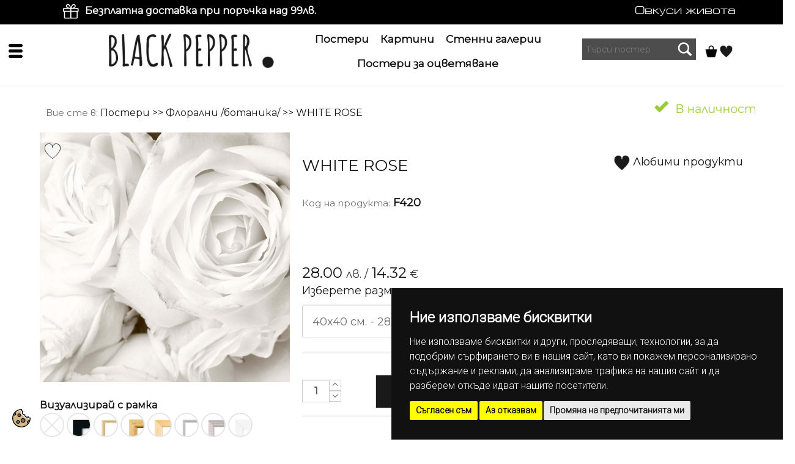

--- FILE ---
content_type: text/html; charset=UTF-8
request_url: https://www.postershop.bg/bg/product/white_rose_1/
body_size: 9594
content:
<!doctype html>
<html lang="bg">
<head>

    <meta http-equiv="Content-Type" content="text/html; charset=utf-8">

    <title>WHITE ROSE | Poster Shop</title>
    <meta name="description" content="Картина с растения Бяла Роза" />
    <meta name="keywords" content="Роза,илюстрация,растения" />    <meta name=viewport content="width=device-width, initial-scale=1" >
    <meta name="robots" content="index,follow" />
    <meta name="csrf-token" content="a9b820a2dfea6987df242ba8ec9cf5ce59495df2d77f3506437fb11908607c10">
    <meta http-equiv="Content-Security-Policy" content="upgrade-insecure-requests">

    <!-- Facebook image -->
            <meta property="og:image" content="/files/actual_images/R57890_543.jpg" />
    
    <!-- bootstrap -->
    <link rel="stylesheet" href="https://maxcdn.bootstrapcdn.com/bootstrap/3.3.7/css/bootstrap.min.css">

    <!-- Menu -->
    <link rel="stylesheet" href="/share/css-menu/mbcsmbmcp.css">
    <link rel="stylesheet" href="/share/js/libs/mmenu/mmenu.css">

    <!-- favicon -->
    <link rel="icon" type="image/png" href="/share/images/site/favicon-16x16.png" sizes="16x16">
    <link rel="icon" type="image/png" href="/share/images/site/favicon-32x32.png" sizes="32x32">
    
    <link rel="apple-touch-icon" href="/share/images/site/apple-touch-icon-180x180.png" sizes="180x180">
    <meta name="msapplication-config" content="/share/images/site/browserconfig.xml">

    <link href="/share/css/lightboxPV.css" rel="stylesheet" />

    <!-- contentbox -->
    <link href="/share/js/libs/contentbox/box/box.css" rel="stylesheet" type="text/css" />
    <link href="/share/css/content-box.css" rel="stylesheet" type="text/css" />

    <!--[if lt IE 9]><script src="https://html5shiv.googlecode.com/svn/trunk/html5.js"></script><![endif]-->



    <!-- alerts -->
    <link rel="stylesheet" href="https://cdnjs.cloudflare.com/ajax/libs/jquery-confirm/3.3.2/jquery-confirm.min.css">

    <!-- lightbox -->
    <link href="/share/css/libs/lightbox/lightbox.css" rel="stylesheet" />

    <!-- custom -->
    <link href="/share/css/style.css" rel="stylesheet" />
    <link href="/share/css/design.css" rel="stylesheet" />
    <link rel="stylesheet" href="/share/css/aos.css" type="text/css" />
    

    
<link rel="stylesheet" href="/share/js/libs/slick/slick.css">
<link rel="stylesheet" href="/share/js/libs/slick/slick-theme.css">
<link rel="stylesheet" href="//code.jquery.com/ui/1.12.1/themes/base/jquery-ui.css">


    

<script type="application/ld+json">
    
    {
        "@context": "https://schema.org",
        "@type": "BreadcrumbList",
        "itemListElement":
        [{
            "@type": "ListItem",
            "position": 1,
            "item": {"@id": "https://www.postershop.bg/bg/", "name": "Начало"}
        }
            ,
            {
                "@type": "ListItem",
                "position": 1,
                "item": { "@id": "https://www.postershop.bg/bg/kategorii/posteri/", "name": "Постери" }
            }
            
                        ,
            {
                "@type": "ListItem",
                "position": 2,
                "item": { "@id": "https://www.postershop.bg/bg/kategorii/posteri/floralni-botanika/", "name": "Флорални /ботаника/" }
            }
            
                        
        ]
    }
    


</script>
<script type='application/ld+json'>
    {
            "@context" : "http://www.schema.org",
            "@type" : "product",
            "brand": "",
            "name": "WHITE ROSE",
            "image": "https://www.postershop.bg/files/actual_images/R57890_543.jpg",
            "description": "

",
            "offers": {
                "@type": "Offer",
                    "url": "https://www.postershop.bg/bg/product/white_rose_1",
                    "priceCurrency": "BGN",
                    "price": "28.00 ",
                    "priceValidUntil": "2026-01-11",
                    "itemCondition": "https://schema.org/NewCondition",
                    "availability": "https://schema.org/InStock"
                  }}
</script>


         <!-- Global site tag (gtag.js) - Google Analytics -->
<script async src="https://www.googletagmanager.com/gtag/js?id=G-X9Y2MNF2SM"></script>
<script>
    window.dataLayer = window.dataLayer || [];
    function gtag(){dataLayer.push(arguments);}
    gtag('js', new Date());
            gtag('consent', 'default', {
                'ad_storage': 'denied',
                'ad_user_data': 'denied',
                'ad_personalization': 'denied',
                'analytics_storage': 'denied'
            });
    gtag('config', 'G-X9Y2MNF2SM');
</script>

<!-- Google Tag Manager
<script>(function(w,d,s,l,i){w[l]=w[l]||[];w[l].push({'gtm.start':
        new Date().getTime(),event:'gtm.js'});var f=d.getElementsByTagName(s)[0],
    j=d.createElement(s),dl=l!='dataLayer'?'&l='+l:'';j.async=true;j.src=
    'https://www.googletagmanager.com/gtm.js?id='+i+dl;f.parentNode.insertBefore(j,f);
})(window,document,'script','dataLayer','G-X9Y2MNF2SM');</script>
End Google Tag Manager -->


<script>
         function googleAddToCard() {
        var prod_price = "28.00 ";
        var param_id = document.getElementById('param_id');

        if(param_id && param_id.value && param_id.value != '') {
            var price_promo = 0;
            var price = 0;
            var dataset = null;

            // not select
            if(Object.keys(param_id.dataset).length) {
                dataset = param_id.dataset;
            }
            // select
            else {
                dataset = param_id.options[param_id.selectedIndex].dataset;
            }

            price_promo = dataset.pricePromo ? dataset.pricePromo : 0;
            price = dataset.price ? dataset.price : 0;

            if(price) prod_price = price
            if(price_promo) prod_price = price_promo;
        }

        gtag('event', 'add_to_cart', {
            "items": [
                {
                    "id": "411",
                    "name": "WHITE ROSE",
                    "brand": "",
                    "category": "Постери/Флорални /ботаника/",
                    "variant": "Param id: " + param_id.value,
                    "quantity": document.getElementById('quantity').value,
                    "price": prod_price
                }
            ]
        });
    }
    
    

        
    
</script>
    
            <!-- Facebook Pixel Code -->
<script>
    !function(f,b,e,v,n,t,s)
    {if(f.fbq)return;n=f.fbq=function(){n.callMethod?
        n.callMethod.apply(n,arguments):n.queue.push(arguments)};
        if(!f._fbq)f._fbq=n;n.push=n;n.loaded=!0;n.version='2.0';
        n.queue=[];t=b.createElement(e);t.async=!0;
        t.src=v;s=b.getElementsByTagName(e)[0];
        s.parentNode.insertBefore(t,s)}(window, document,'script',
        'https://connect.facebook.net/en_US/fbevents.js');
    fbq('init', '1016312085636795');
    fbq('track', 'PageView');
</script>
<noscript><img height="1" width="1" style="display:none" src="https://www.facebook.com/tr?id={$facebook_tool->tracking_id}&ev=PageView&noscript=1"/></noscript>
<!-- End Facebook Pixel Code -->


<script>
             function facebookAddToCard() {
            var prod_price = "28.00 ";
            var param_id = document.getElementById('param_id');

            if(param_id && param_id.value && param_id.value != '') {
                var price_promo = 0;
                var price = 0;
                var dataset = null;

                // not select
                if(Object.keys(param_id.dataset).length) {
                    dataset = param_id.dataset;
                }
                // select
                else {
                    dataset = param_id.options[param_id.selectedIndex].dataset;
                }

                price_promo = dataset.pricePromo ? dataset.pricePromo : 0;
                price = dataset.price ? dataset.price : 0;

                if(price) prod_price = price
                if(price_promo) prod_price = price_promo;
            }

            fbq('track', 'AddToCart', {
                content_ids: "411",
                content_type: 'product_group',
                value: prod_price,
                currency: 'BGN'
            });
        }
        
        
        </script>
    
</head>



<body itemscope itemtype="http://schema.org/WebPage">


<!-- Cookie Consent -->
<script type="text/javascript" src="/share/js/cookie-consent.js" charset="UTF-8"></script>
<script type="text/javascript" charset="UTF-8">

document.addEventListener('DOMContentLoaded', function () {
cookieconsent.run({"notice_banner_type":"simple","consent_type":"express","palette":"dark","language":"bg","page_load_consent_levels":["strictly-necessary"],"notice_banner_reject_button_hide":false,"preferences_center_close_button_hide":false,"page_refresh_confirmation_buttons":false,"website_name":"www.postershop.bg",
				   "callbacks": {
                "scripts_specific_loaded": (level) => {
                    switch(level) {
                        case 'targeting':
                            gtag('consent', 'update', {
                                'ad_storage': 'granted',
                                'ad_user_data': 'granted',
                                'ad_personalization': 'granted',
                                'analytics_storage': 'granted'
                            });
                            break;
                    }
                }
            },
            "callbacks_force": true
        });
    });

</script>

<noscript>Cookie consent management tool</noscript>
<!-- End Cookie Consent -->

<div class="cookie_banner"><a href="#" id="open_preferences_center"><img src="/share/images/cookie.svg" alt="cookie" width="" height="30"  title="cookie preference"/></a></div>













<div>
<div align="center" class="black-bgr"><table width="85%" border="0" cellspacing="0" cellpadding="0">
        <tr>
            <td><img src="/share/images/site/gift.png" width="26" align="absmiddle" hspace="5" /> <strong><span class="white_16"><a href="">Безплатна доставка при поръчка над 99лв</a>.</span></strong></td>
          <td align="right"><span class="white_16-p">Овкуси живота</span>            </td>
                  
        </tr>
    </table>
</div>
<div class="">
    <table width="85%" border="0" align="center" cellpadding="0" cellspacing="0">
        <tr>
          <td width="80"  align="center" valign="middle">
<a href="#menu2" class="hamburger_menu_icon"></a>
<nav id="menu2">
    <ul>
                <li><a href="/bg/top/">Най-продавани</a></li>
                <li><a href="/bg/blog/">Блог</a></li>
                <li><a href="/bg/za-nas/">За нас</a></li>
                <li><a href="/bg/za_produktite_black_pepper/">За продуктите Black pepper</a></li>
                <li><a href="/bg/podarachna_karta/">Купи подаръчна карта</a></li>
                <li><a href="/bg/contacts/">Контакти</a></li>
            </ul>
</nav>

<script>

    document.addEventListener(
        "DOMContentLoaded", () => {
            new Mmenu( "#menu2", {
                // options
            });
        }
    );
</script></td>
            <td  align="" valign="middle" width="270">
                <div data-aos="fade-down"><a href="/bg/"><img src="/share/images/site/logo.png" alt="Poster Shop | Poster Shop" width="270" title="Poster Shop" class="grow" vspace="15" border="0"  /></a></div></td>
            <td width="" align="center" valign="middle">
<div id="mbmcpebul_wrapper" >
    <ul id="mbmcpebul_table" class="mbmcpebul_menulist css_menu">
 <!--<li><div class="buttonbg upp" >НАЧАЛО</div></li>-->
    <!-- custom home button -->
        <!--<li><div class="arrow buttonbg" style="width: 163px;"><a href="#" class="button_2">ПРОДУКТИ</a></div></li>-->

       <!-- MAIN LEVEL -->
        
        <!--
                    <li>
                -->
        <li class="menu-item-kategorii/posteri">

        <div class="buttonbg upp" ><a href="/bg/kategorii/posteri/">Постери</a></div>

          <!-- FIRST LEVEL -->
                        <ul class="gradient_menu gradient113">
                                                                                        <li class="upp"><a href="/bg/kategorii/posteri/vsichki_posteri/">ВСИЧКИ ПОСТЕРИ </a>
                                            
                    <!-- SECOND LEVEL -->
                                        <ul class="gradient_menu gradient113">
                                            </ul>
                                    </li>
                                                                                        <li class="upp"><a href="/bg/kategorii/posteri/abstraktni/">Абстрактни </a>
                                            
                    <!-- SECOND LEVEL -->
                                        <ul class="gradient_menu gradient113">
                                            </ul>
                                    </li>
                                                                                        <li class="upp"><a href="/bg/kategorii/posteri/hrani-i-napitki-gastronomiya/">Храни и напитки /гастрономия/ </a>
                                            
                    <!-- SECOND LEVEL -->
                                        <ul class="gradient_menu gradient113">
                                            </ul>
                                    </li>
                                                                                        <li class="upp"><a href="/bg/kategorii/posteri/hudozhestvena_fotografiya/">Художествена фотография </a>
                                            
                    <!-- SECOND LEVEL -->
                                        <ul class="gradient_menu gradient113">
                                            </ul>
                                    </li>
                                                                                        <li class="upp"><a href="/bg/kategorii/posteri/floralni-botanika/">Флорални /ботаника/ </a>
                                            
                    <!-- SECOND LEVEL -->
                                        <ul class="gradient_menu gradient113">
                                            </ul>
                                    </li>
                                                                                        <li class="upp"><a href="/bg/kategorii/posteri/koledni/">Коледни </a>
                                            
                    <!-- SECOND LEVEL -->
                                        <ul class="gradient_menu gradient113">
                                            </ul>
                                    </li>
                                                                                        <li class="upp"><a href="/bg/kategorii/posteri/romantika/">Романтика </a>
                                            
                    <!-- SECOND LEVEL -->
                                        <ul class="gradient_menu gradient113">
                                            </ul>
                                    </li>
                                                                                        <li class="upp"><a href="/bg/kategorii/posteri/priroda/">Природа </a>
                                            
                    <!-- SECOND LEVEL -->
                                        <ul class="gradient_menu gradient113">
                                            </ul>
                                    </li>
                                                                                        <li class="upp"><a href="/bg/kategorii/posteri/ilyustratsii-i-grafiki/">Илюстрации и графики </a>
                                            
                    <!-- SECOND LEVEL -->
                                        <ul class="gradient_menu gradient113">
                                            </ul>
                                    </li>
                                                                                        <li class="upp"><a href="/bg/kategorii/posteri/detski/">Детски </a>
                                            
                    <!-- SECOND LEVEL -->
                                        <ul class="gradient_menu gradient113">
                                            </ul>
                                    </li>
                                                                                        <li class="upp"><a href="/bg/kategorii/posteri/vdahnovyavashti-misli/">Вдъхновяващи мисли </a>
                                            
                    <!-- SECOND LEVEL -->
                                        <ul class="gradient_menu gradient113">
                                            </ul>
                                    </li>
                                                                                        <li class="upp"><a href="/bg/kategorii/posteri/cherno-beli-monohromni/">Черно-бели /монохромни/ </a>
                                            
                    <!-- SECOND LEVEL -->
                                        <ul class="gradient_menu gradient113">
                                            </ul>
                                    </li>
                                                                                        <li class="upp"><a href="/bg/kategorii/posteri/relaks/">Релакс </a>
                                            
                    <!-- SECOND LEVEL -->
                                        <ul class="gradient_menu gradient113">
                                            </ul>
                                    </li>
                                                                                        <li class="upp"><a href="/bg/kategorii/posteri/gradove_i_arhitektura/">Градове и архитектура </a>
                                            
                    <!-- SECOND LEVEL -->
                                        <ul class="gradient_menu gradient113">
                                            </ul>
                                    </li>
                                                                                        <li class="upp"><a href="/bg/kategorii/posteri/zhivotinski_svyat/">Животински свят </a>
                                            
                    <!-- SECOND LEVEL -->
                                        <ul class="gradient_menu gradient113">
                                            </ul>
                                    </li>
                                                                                        <li class="upp"><a href="/bg/kategorii/posteri/retro_vintidzh/">Ретро, винтидж </a>
                                            
                    <!-- SECOND LEVEL -->
                                        <ul class="gradient_menu gradient113">
                                            </ul>
                                    </li>
                                                                                        <li class="upp"><a href="/bg/kategorii/posteri/zabavni/">Забавни </a>
                                            
                    <!-- SECOND LEVEL -->
                                        <ul class="gradient_menu gradient113">
                                            </ul>
                                    </li>
                                                                                        <li class="upp"><a href="/bg/kategorii/posteri/muzikalni/">Музикални </a>
                                            
                    <!-- SECOND LEVEL -->
                                        <ul class="gradient_menu gradient113">
                                            </ul>
                                    </li>
                                                                                        <li class="upp"><a href="/bg/kategorii/posteri/drugi/">Други </a>
                                            
                    <!-- SECOND LEVEL -->
                                        <ul class="gradient_menu gradient113">
                                            </ul>
                                    </li>
                                                                                        <li class="upp"><a href="/bg/kategorii/posteri/personalizirani/">Персонализирани </a>
                                            
                    <!-- SECOND LEVEL -->
                                        <ul class="gradient_menu gradient113">
                                            </ul>
                                    </li>
                                                                                        <li class="upp"><a href="/bg/kategorii/posteri/boho_stil/">Бохо стил </a>
                                            
                    <!-- SECOND LEVEL -->
                                        <ul class="gradient_menu gradient113">
                                            </ul>
                                    </li>
                            </ul>
                    </li>
        
        <!--
                    <li>
                -->
        <li class="menu-item-kartini">

        <div class="buttonbg upp" ><a href="/bg/kartini/">Картини</a></div>

          <!-- FIRST LEVEL -->
                        <ul class="gradient_menu gradient113">
                                                            <li class="upp"><a href="/bg/abstraktni_kartini/">Абстрактни картини</a>
                    
                    <!-- SECOND LEVEL -->
                                        <ul class="gradient_menu gradient113">
                                            </ul>
                                    </li>
                                                            <li class="upp"><a href="/bg/moderni_kartini/">Модерни картини</a>
                    
                    <!-- SECOND LEVEL -->
                                        <ul class="gradient_menu gradient113">
                                            </ul>
                                    </li>
                                                            <li class="upp"><a href="/bg/kartini_za_spalnya/">Картини за спалня</a>
                    
                    <!-- SECOND LEVEL -->
                                        <ul class="gradient_menu gradient113">
                                            </ul>
                                    </li>
                                                            <li class="upp"><a href="/bg/kartini_za_hol/">Картини за хол</a>
                    
                    <!-- SECOND LEVEL -->
                                        <ul class="gradient_menu gradient113">
                                            </ul>
                                    </li>
                                                            <li class="upp"><a href="/bg/kartini_za_kuhnya/">Картини за кухня</a>
                    
                    <!-- SECOND LEVEL -->
                                        <ul class="gradient_menu gradient113">
                                            </ul>
                                    </li>
                                                            <li class="upp"><a href="/bg/kartini_s_nadpisi/">Картини с надписи</a>
                    
                    <!-- SECOND LEVEL -->
                                        <ul class="gradient_menu gradient113">
                                            </ul>
                                    </li>
                            </ul>
                    </li>
        
        <!--
                    <li>
                -->
        <li class="menu-item-stenni_galerii_page">

        <div class="buttonbg upp" ><a href="/bg/stenni_galerii_page/">Стенни галерии</a></div>

          <!-- FIRST LEVEL -->
                    </li>
        
        <!--
                    <li>
                -->
        <li class="menu-item-kategorii/posteri_za_otsvetyavane">

        <div class="buttonbg upp" ><a href="/bg/kategorii/posteri_za_otsvetyavane/">Постери за оцветяване</a></div>

          <!-- FIRST LEVEL -->
                    </li>
            </ul>
</div>
</td>
<td align="right">
 <table width="0%" border="0" cellspacing="0" cellpadding="0">
                        <tr>
                            <td valign="middle" width="" align="center">
                                <form method="GET" action="/bg/search/" novalidate id="search-form">
                                    <label>
                                        <input name="query" type="text" class="form1-search" id="textfield2" placeholder="Търси постер"  />
                                    </label>
                                </form></td>
                            <td  valign="top"><input class="form1" type="image" src="/share/images/site/search.png" height="" align="absmiddle" onClick="document.getElementById('search-form').submit();"/></td>
                        </tr>
                    </table>
                    </td>

                            <td width="35" align="right" valign="middle"> <a href="/bg/cart/"><img src="/share/images/site/cart.png" height="20"  /></a> <a href="/bg/cart/"><span class="gray_15"></a></td>
                            <td width="30"  valign="middle"  align="center"><a href="/bg/wishlist/"><img src="/share/images/site/fav2.svg" height="20" alt=""/></a></td>
                    </tr>
    </table>
</div>
<div><img src="/share/images/site/line1.png" width="" alt=""/></div>






<table width="90%" border="0" align="center" cellpadding="0" cellspacing="0">
    <tr>
        <td valign="top">

            <table width="100%" border="0" cellpadding="20" cellspacing="0">
                <tr>
                    <td colspan="2" align="left" style="padding-top:10px; padding-bottom:10px;" > <table width="100%" border="0" cellspacing="0" cellpadding="0">
  <tbody>
    <tr>
      <td><span class="pad10 gray_16"><span class="gray_15">Вие сте в:</span> 
                              <a href="/bg/kategorii/posteri/">Постери</a>                             >> <a href="/bg/kategorii/posteri/floralni-botanika/">Флорални /ботаника/</a>                         >> WHITE ROSE</span><br /></td>
      <td><div align="right" style="padding-bottom:20px;"> 
         <img src="/share/images/site/available.png" height="20" align="absmiddle" />          </div></td>
    </tr>
   
    </tbody>
    </table>
</td>
                </tr>
                <tr>
                    <td width="35%" valign="top">
                            <div id="singleImage">
    <div style="position:relative; width:100%; height: auto; text-align: center;">
        <a data-lightbox="WHITE ROSE"
           href="/files/actual_images/R57890_543.jpg"
           data-original="R57890_543.jpg">
            <img src="/phpThumb/phpThumb.php?w=600&q=90&src=/files/actual_images/R57890_543.jpg"
                 alt="Флорални /ботаника/ WHITE ROSE"/>
        </a>
         <div class="wishlist">
                <a href="#" data-id="411" class="awishlist "></a></div>
        </div>
        
         <br>

                        <div id="div_frames" style="display:none">
                            <span class="gray_16"><b>Визуализирай с рамка</b></span>
                            <select name="frame" id="frame" class="form-control gray_18-1 toBoxes" style="width: 200px; height:55px;">
                                <option value="0" value="">Select frame</option>                                                            </select>
<span class="gray_15">Рамките са показани само за пример, за да улеснят избора ви. Постерите се предлагат без рамка, в стандартни размери, съобразени с размерите на рамките , които се предлагат на пазара.</span><br /><br />
                        </div>
                                
        
                <div class="product-gallery">
            <ul>
                                                                        <li>
                    <a data-lightbox="WHITE ROSE" href="/files/actual_images/ed23_216.jpg">
                    <img src="/phpThumb/phpThumb.php?w=300&q=90&src=/files/actual_images/ed23_216.jpg"
                         alt="Флорални /ботаника/ WHITE ROSE" /></a>
                </li>
                                                    <li>
                    <a data-lightbox="WHITE ROSE" href="/files/actual_images/de345_451.jpg">
                    <img src="/phpThumb/phpThumb.php?w=300&q=90&src=/files/actual_images/de345_451.jpg"
                         alt="Флорални /ботаника/ WHITE ROSE" /></a>
                </li>
                            </ul>
        </div>
            </div>
<br>
<br>
                    
                    </td>

                    <td width="" align="left" valign="top">
         
                        <div class="pad20">
                       
                           <table width="100%" cellspacing="0" cellpadding="0">
  <tbody>
    <tr>
      <td valign="middle"><h1 class="gray_zagl">WHITE ROSE </h1></td>
      <td  valign="middle" align="right"> <a href="/bg/wishlist/"><img src="/share/images/site/fav2.svg" alt=""/> <span class="gray_18">Любими продукти</span></a></td>
    </tr>
  </tbody>
</table><br>
                          <span class="gray_15">Код на продукта:</span> <strong class="gray_18" id="ref">F420</strong><br />
                           <br />
                         
                            <span class="gray_18"><p></p>
<p></p>
<p></p></span><br />      <br>
 
                          <form method="get" action="/bg/addprod/">
                                <input type="hidden" id="prod_id" name="id" value="411"/>
                                <input type="hidden" id="ref_num" name="ref_num" />
                                
                                                                    <span id="promo" ><span class="gray_24  price_value" style="font-weight: bold;">0</span> лв.</span>
                                    <span id="price" > <span class="gray_24 price_value">28.00 </span> лв.</span>
                                    /
                                    <span id="euro_promo" ><span class="gray_24  price_value" style="font-weight: bold;">0</span> &euro;</span>
                                    <span id="euro_price" > <span class="gray_24 price_value">14.32</span> &euro;</span>
                                    
                                

                            <br />
                                                                                         <table border="0" cellspacing="0" cellpadding="0">
  <tbody>
    <tr>
      <td  colspan="2"> <span class="gray_18">Изберете размер</span>
      </td>
      <tr>
      <td>
                                    <select name="param_id" id="param_id" class="form-control gray_18-1" style="width: 100%; height:55px;">
                                                                                                                        <option value="2193" data-price="28.00 "  data-price-promo="" data-ref="F420" data-image="R57890_543.jpg" data-avail="20" >40х40 см. - 28.00  лв.</option>
                                                                                <option value="2194" data-price="42.00 "  data-price-promo="" data-ref="F420" data-image="R57890_543.jpg" data-avail="20" >60x60 см. - 42.00  лв.</option>
                                                                            </select></td>
      <td valign="middle"><a data-lightbox="slider4"  href="/share/images/site/sizeguide.jpg"><img src="/share/images/site/sizes.png" hspace="10" width="305" height="55" vspace="10" alt=""/></a></td>
    </tr>
  </tbody>
</table>

    
                                <img src="/share/images/site/line1.png" width="100%" height="4" alt=""/>                           
                                
                                   
                                
                                                                <div id="div_size" style="display:none">
                                    <br /><br /><b>Размер</b><br />
                                    <select name="size" id="size" class="form1 full" style="width: 230px; height:50px;">
                                                                                                                    </select>
                                </div>
                                                                                                <div id="div_colors" style="display:none">
                                  <br /><br /><b><span class="gray_18">Color</span></b><br />
                                  <select name="color" id="color" class="form1 full toBoxes" style="width: 230px; height:50px;">
                                  </select>
                                </div>
                                
                                                                                                <!--<table border="0" cellspacing="0" cellpadding="0">
                                    <tbody>
                                    <tr>
                                        <td><div style="clear:both;margin-top:10px;margin-bottom:10px">
                                                                                    </div></td>
                                    </tr>
                                    </tbody>
                                </table>-->

                               

<br>
<br>


                              <table width="0"  border="0" cellpadding="10" cellspacing="0">
                                  <tr>
                                      <!--<td width="180"> <img src="/share/images/site/broj.jpg" height="35" align="absmiddle" /> </td>-->
                                    <td width="120">
                                        <table  border="0"  cellspacing="3" cellpadding="2">

                                          <tr>
                                              <td>
                                                  <input type="hidden" name="quantity"  value="1" id="quantity"/>
                                                  
                                                  <div class="qty_selector">
                                                        <div class="input-group number-spinner">
                                                            <div class="pull-right">
                                                                <a class="btn" data-dir="up"><span class="glyphicon glyphicon glyphicon-menu-up"></span></a>
                                                                <a class="btn" data-dir="dwn"><span class="glyphicon glyphicon glyphicon-menu-down"></span></a>
                                                            </div>
                                                            <div class="pull-right">
                                                                <input type="text" class="form-control text-center" value="1" min="1" max="100" data-target="quantity" id="temp-qty" style="height:37px">
                                                            </div>
                                                        </div>
                                                  </div>
                                              </td>
                                          </tr>
                                          <tbody id="options_container">
                                          </tbody>
                                      </table>
                                    </td>
                                                                            <td>

                                                                                      <a class="buy" href="#" id="addToCart" class="sell" hspace="0" vspace="0" border="0" /> <img src="/share/images/site/shop.png" width="184" class="grow" /> </a>
                                           
                                          
                                      </td>
                                                                        </tr>
                              </table>
                              <img src="/share/images/site/line1.png" width="100%" height="4" alt=""/>
                              <br>
                                <table border="0" cellspacing="0" cellpadding="0">
                                    <tbody>
                                    <tr>
                                        <td><div style="clear:both;margin-top:10px;margin-bottom:10px">
                                                                                    </div></td>
                                    </tr>
                                    </tbody>
                                </table>
                          </form>
<div class="container-fluid">
<div class="row align-items-center">

<div class="col-md-7"><img src="/share/images/site/check.png" width="21" height="17" hspace="10" align="absmiddle"/>Доставка: 2-5 работни дни<br>
<img src="/share/images/site/check.png" width="21" height="17" hspace="10" align="absmiddle"/>Безплатна доставка: над 99лв.</div>

<div class="col-md-5"><a data-lightbox="WHITE ROSE" href="/files/tubus-full.jpg"><img src="/share/images/site/tubus-thumb.jpg" width="65%" height="" hspace="" align="absmiddle"/></a></div>

</div>
</div>
<br>

                    

                          

                           
            </div></td>
            
                  
    </tr>
</table>  
<div class="pad20">
<div align="left">

            <ul class="nav nav-tabs gray_18-1">
        <li class="active"><a data-toggle="tab" href="#descr">ОПИСАНИЕ</a></li>
    </ul>
    
    <div class="tab-content">
      <div id="descr" class="tab-pane fade in active">
        <div style="text-align:justify" class="gray_16 pad20"><p>Blackpepper постери са специално подбрани творби на автори от цял свят. Селекцията е съобразена с модните тенденции в интериорния дизайн и стенното изкуство. Принтовете се отпечатват на 190 гр. премиум клас фотохартия с висока устойчивост на стареене. Специалните екологични багрила придават интензивни цветове с фин матов завършек и изразителна дълбочина.</p></div>
      </div>
    </div>

    
</div>
  <br>
<br>
<span class="gray_18-1">Категории:</span>                     Флорални /ботаника/
                    ,                                    ВСИЧКИ ПОСТЕРИ
                                      <!--               <br>
<br>


<span class="gray_18-1">Етикети:</span> Постери, Животински свят, Природа, Колажи, Снимки, Постери, Животински свят, Природа, Колажи, Снимки-->
</div>
      

        </td>
    </tr>
</table>
<img src="/share/images/site/line1.png" width="100%" height="2" alt="" vspace="10"/>





<div align="center" class="down-bgr">
<br /><br />
<table align="center" width="85%" border="0" cellspacing="0" cellpadding="0">
  <tbody>
    <tr>
      <td width="33%"><span class="white_14">МЕНЮ<br>
          <a href="/bg/">Начало</a><br>
<a href="/bg/za-nas/">За нас</a><br>
<a href="/bg/blog/">Блог</a><br>
<br>
ПОЛЕЗНО<br>
<a href="/bg/faq/">Често задавани въпроси</a><br>
<a href="/bg/stenni_galerii_page/">Стенни галерии</a><br>
<a href="/bg/porachka-i-dostavka/">Поръчка и Доставка</a><br>
<a href="/bg/privacy/" target="_blank"> Защита на личните данни</a><br> <a href="/bg/usloviya-za-polzvane/" target="_blank"> Условия за ползване</a>
</span></td>
      <td width="33%" align="center"><span class="white_14"><img src="/share/images/site/logo1.png" vspace="10"  height="111" alt=""/><br>
<p><a href="tel:0893662101">0893 662 101</a><br /><a href="mailto:info@postershop.bg">info@postershop.bg</a></p><br>
<img src="/share/images/site/fb.png" width="37" height="38" alt="" hspace="2" vspace="5"/><img src="/share/images/site/messanger.png" width="38" height="37" alt=""/><img src="/share/images/site/skype.png" width="38" height="38" alt="" hspace="2"/><img src="/share/images/site/viber.png" width="37" height="37" alt=""/></span></td>
      <td width="33%" align="right"><span class="white_14">КАТЕГОРИИ<br>
          <a href="/bg/kategorii/posteri/abstraktni/">Абстрактни</a><br>
          <a href="/bg/kategorii/posteri/vdahnovyavashti-misli/">Вдъхновяващи мисли</a><br>
<a href="/bg/kategorii/posteri/detski/">Детски</a><br>
<a href="/bg/kategorii/posteri/zhivotinski_svyat/">Животински свят</a><br>
<a href="/bg/kategorii/posteri/ilyustratsii-i-grafiki/">Илюстрации</a><br>
<a href="/bg/kategorii/posteri/personalizirani/">Персонализирани</a><br><br>

<a href="/bg/kategorii/">ВСИЧКИ КАТЕГОРИИ</a>


</span></td>
    </tr>
  </tbody>
</table>
<br>
  <div align="center" class="white_14">2026, Всички права запазени. </div><br>

 

</div>


<script>
    
       var base_url = "/bg";
    var lang_code = "bg";
    
</script>

<!-- jquery -->
<script src="/share/js/libs/jquery/jquery-3.3.1.min.js"></script>
<script src="//code.jquery.com/ui/1.12.1/jquery-ui.js"></script>
<script src="https://maxcdn.bootstrapcdn.com/bootstrap/3.3.7/js/bootstrap.min.js"></script>

<!-- mmenu -->
<script type="text/javascript" src="/share/js/libs/mmenu/mmenu.js"></script>

<!-- allerts -->
<script src="https://cdnjs.cloudflare.com/ajax/libs/jquery-confirm/3.3.2/jquery-confirm.min.js"></script>

<!-- lightbox -->
<script src="/share/js/libs/lightbox/lightbox.js"></script>

<script src="/share/css-menu/mbjsmbmcp.js"></script>
<script src="/share/js/instant.page.2.js" async></script>
<script src="/share/js/site.js" is_desktop=1></script>
<script src="/share/js/shop.js"></script>

<script src="/share/js/aos.js"></script>
<script src="/share/js/libs/contentbox/box/box.js" type="text/javascript"></script>

<script>
    
    AOS.init({
        duration: 1300,
    })
    
</script>


<script src="https://code.jquery.com/ui/1.12.1/jquery-ui.js"></script>
<script src="/share/js/libs/slick/slick.min.js"></script>
<script>
    
    
    var sizes = {};
    var sizes_count = 0;
    const param_id = parseInt(0);
    
                    sizes_count += 0;
            sizes[2193] = null;
                    sizes_count += 0;
            sizes[2194] = null;
            
    if(sizes_count < 1) $('#div_size').remove();

    var colors = {};
    var colors_count = 0;
    
                colors_count += 0;
        colors[2193] = null;
                colors_count += 0;
        colors[2194] = null;
            

    var frames = {};
    
                frames[2193] = {"135":{"price":37,"image":"option_6125c7850c8c6.png","icon":"option_61000cde34249.png","name":"40x40 black"},"136":{"price":40,"image":"option_6125c79243686.png","icon":"option_61000cfad5a68.png","name":"40x40 gold metal"},"137":{"price":28,"image":"option_6125c79d20a25.png","icon":"option_61000d1592301.png","name":"40x40 gold wood"},"138":{"price":32,"image":"option_6125c7a7a839a.png","icon":"option_61000d2dd7235.png","name":"40x40 natural wood"},"139":{"price":40,"image":"option_6125c7b118493.png","icon":"option_61000d43c8a4c.png","name":"40x40 silver metal"},"140":{"price":28,"image":"option_6125c7bda7cfb.png","icon":"option_61000d5424316.png","name":"40x40 silver wood"},"141":{"price":37,"image":"option_6125c7cdc077a.png","icon":"option_61000d63809df.png","name":"40x40 white wood"}};
                frames[2194] = {"142":{"price":59,"image":"option_6125c7d8ae457.png","icon":"option_61000d8da7a40.png","name":"60x60 black"},"143":{"price":56,"image":"option_6125c7e11980a.png","icon":"option_61000d9d60de6.png","name":"60x60 gold metal"},"144":{"price":49,"image":"option_6125c7edae813.png","icon":"option_61000dabab561.png","name":"60x60 gold wood"},"145":{"price":56,"image":"option_6125c7f81fef0.png","icon":"option_61000dc00fc27.png","name":"60x60 natural wood"},"146":{"price":56,"image":"option_6125c80471da9.png","icon":"option_61000dd18d017.png","name":"60x60 silver metal"},"147":{"price":49,"image":"option_6125c80e4318c.png","icon":"option_61000de1c9595.png","name":"60x60 silver wood"},"148":{"price":59,"image":"option_6125c817f189a.png","icon":"option_61000defc8dc3.png","name":"60x60 white wood"}};
            
    
    $( document ).ready(function() {

        // var errors = null;

        
                                    
        $('#inquiry').on('click', function(e){

            e.preventDefault();
            showInq(null);
        });


        // carousel
        $('.multiple-items').slick({
          infinite: true,
          slidesToShow: 4,
          slidesToScroll: 1,
          vertical: true,
          verticalSwiping: true
        });
        
        $('.related').slick({
            infinite: true,
            slidesToShow: 1,
            slidesToScroll: 1,
            autoplay: true,
            dots: true,
            arrows: false
        });
        $('.gallery-slider').slick({
            infinite: true,
            slidesToShow: 4,
            slidesToScroll: 1,
            autoplay: true,
            dots: false,
            arrows: false
        });
        $('.discount').slick({
            infinite: true,
            slidesToShow: 5,
            slidesToScroll: 1,
            autoplay: true,
            dots: false,
            arrows: false,
            vertical: true,
            verticalSwiping: true
        });
        $('#related_next').on('click', function(){
            $('.gallery-slider').slick("slickNext");
        });
        
        $('#related_prev').on('click', function(){
            $('.gallery-slider').slick("slickPrev");
        });

    });
    function showSuccess() {
        $.alert({
            title: 'Успех!',
            content: 'Запитването е направено успешно.',
        });
    }

            
            </script>


    


</body>

</html>


--- FILE ---
content_type: text/css
request_url: https://www.postershop.bg/share/css-menu/mbcsmbmcp.css
body_size: 2366
content:
/* Created with Easy CSS Menu */

#mbmcpebul_wrapper {
  padding-bottom: 20px;
  border-style: solid;
  border-color: transparent;
  border-width: 0;
  border-radius: 0;
  background-color: transparent;
  box-shadow: none;
  border-collapse: separate;
  font-size: 0;
  line-height: 0;
}

#mbmcpebul_wrapper.quirks {
  margin-bottom: 7px;
  margin-right: 7px;
}

#mbmcpebul_wrapper.quirks #mbmcpebul_table ul li {
  width: 100%;
}

#mbmcpebul_table {
  margin: 0px;
  margin-bottom: -30px;
  margin-right: -7px;
  padding: 0;
  line-height: 0px;
  font-size: 0px;
  display: inline-block;
  width: auto;
}

#mbmcpebul_table li a {
  line-height: 21px;
  font-size: 17px;
  font-family: Montserrat,sans-serif;
  text-decoration: none;
  color: #121212;
  font-style: normal;
  font-weight: bold;
  padding: 0px;
  display: block;
  cursor: pointer;
  text-transform:none !important;
  white-space: nowrap;
  -webkit-tap-highlight-color: rgba(0,0,0,0);
}

#mbmcpebul_table li div.buttonbg {
  width: auto;
  line-height: 40px;
  background-color: transparent;
  border-style: solid;
  border-color: transparent;
  border-width: 6px;
  border-radius: 0;
  padding: 0;
  box-shadow: none;
  text-align: center;
}

#mbmcpebul_table li:hover div.buttonbg a, #mbmcpebul_table li.expanded a.topitem, #mbmcpebul_table li.active a.topitem,
#mbmcpebul_table li.itemhot a.topitem, #mbmcpebul_table li a:hover {
  color: #fff;
  background-color:#000000;
  font-style: normal;
  font-weight: bold;
  text-decoration: none;
  
}


#mbmcpebul_table li.expanded div.buttonbg, #mbmcpebul_table li.active div.buttonbg, #mbmcpebul_table li.itemhot div.buttonbg, #mbmcpebul_table li:hover div.buttonbg {
  color: #fff;
  background-color:#000000;
  font-style: normal;
  font-weight: bold;
  text-decoration: none;
}

#mbmcpebul_table li.expanded div.buttonbg, #mbmcpebul_table li.active div.buttonbg, #mbmcpebul_table li.itemhot div.buttonbg, #mbmcpebul_table li:hover div.buttonbg {
  color: #fff;
  background-color:#000000;
  font-style: normal;
  font-weight: bold;
  text-decoration: none;
}

#mbmcpebul_table ul li a {
  color: #333333;
  font-family: Montserrat,sans-serif;
  font-size: 18px;
  line-height: 21px;
  font-style: normal;
  font-weight: bold;
  text-decoration: none;
  display: block;
  vertical-align: middle;
  white-space: nowrap;
  -webkit-tap-highlight-color: rgba(0,0,0,0);
}

#mbmcpebul_table ul li:hover > a {
  color: #fff;
  font-family: Montserrat,sans-serif;
  font-size: 18px;
  font-style: normal;
  font-weight: bold;
  text-decoration: none;
}

#mbmcpebul_table ul li.subexpanded a.subexpanded, #mbmcpebul_table ul li.subitemhot a.subitemhot, #mbmcpebul_table ul li a:hover {
  color: #fff;
  font-family: Montserrat,sans-serif;
  font-size: 18px;
  font-style: normal;
  font-weight: bold;
  text-decoration: none;
}

#mbmcpebul_table ul li:hover, #mbmcpebul_table ul li.subexpanded, #mbmcpebul_table ul li.subitemhot {
  border-color: transparent;
  background-color: #FFFFFF;
  box-shadow: none;
}

#mbmcpebul_table ul {
  margin: 0;
  border-style: solid;
  border-color: #D7D7D7;
  border-width: 1px;
  padding: 0;
  background: transparent;
  font-size: 0;
  border-radius: 0;
}

#mbmcpebul_table ul li a {
  padding: 8px 16px 8px 14px;
  text-align: left;
}

#mbmcpebul_table ul li.separator {
  padding: 8px;
  cursor: default;
  background: none;
  box-shadow: none;
  border-width: 0;
}

#mbmcpebul_table ul li.separator div {
  border-top: 1px solid #9D9DA1;
  font-size: 0px;
}

#mbmcpebul_table ul li {
  border-style: solid;
  border-color: transparent;
  border-width: 0;
  height: auto;
  width: auto;
  text-align: left;
  line-height: 0;
  font-size: 0;
  cursor: pointer;
  float: none;
  margin: 0 0 0px 0;
  border-radius: 0;
  padding: 0;
  box-shadow: none;
  background-color: transparent;
  display: block;
}


#mbmcpebul_table ul {
  box-shadow: 1px 1px 5px -1px #333333;
}

#mbmcpebul_table a img {
  border: none;
}

#mbmcpebul_table li {
  list-style: none;
  float: left;
  margin: 0px 7px 7px 0px;
  padding: 0;
  float: left;
  display: inline-block;
}

#mbmcpebul_table.css_menu li {
  position: relative;
}

#mbmcpebul_table.css_menu ul li:hover > ul {
  opacity: 1;
}

#mbmcpebul_table.css_menu li:hover > ul {
  top: 100%;
  left: 0;
  right: auto;
  opacity: 1;
}

#mbmcpebul_table.css_menu ul li:hover > ul {
  top: -1px;
  left: 100%;
  right: auto;
}

#mbmcpebul_table.css_menu ul {
  transition-duration: 0.3s;
  -webkit-transition-duration: 0.3s;
  -moz-transition-duration: 0.3s;
  -ms-transition-duration: 0.3s;
  transition-property:opacity;
  -webkit-transition-property:opacity;
  -moz-transition-property:opacity;
  -ms-transition-property:opacity;
  opacity: 0;
}

#mbmcpebul_table ul {
  position: absolute;
  top:-99999px;
  z-index: 4000;
}

#mbmcpebul_table ul ul {
  position: absolute;
  z-index: 5000;
}

#mbmcpebul_table .submenu_arrow {
  margin-left: 8px;
}


@media screen and (max-width: 1000px) {
  #mbmcpebul_wrapper:not(.scripted) {
    text-align: center;
  }

  #mbmcpebul_wrapper:not(.scripted) #mbmcpebul_table li {
    float: none;
    vertical-align: top;
  }
}

#mbmcpebul_wrapper.centeritems {
  text-align: center;
}

#mbmcpebul_wrapper.centeritems #mbmcpebul_table li {
  float: none;
  vertical-align: top;
}



/* Burger menu CSS */



#mbmcpebul_table_burger {
  margin: 0px;
  margin-bottom: -7px;
  margin-right: -7px;
  padding: 0;
  line-height: 0px;
  font-size: 0px;
  width: 100%;
  -webkit-tap-highlight-color: rgba(0,0,0,0);
}

#mbmcpebul_table_burger li a {
  line-height: 21px;
  font-size: 15px;
  font-family: Montserrat,sans-serif;
  text-decoration: none;
  color: #121212;
  font-style: normal;
  font-weight: bold;
  padding: 6px;
  display: block;
  cursor: pointer;
  white-space: nowrap;
  -webkit-tap-highlight-color: rgba(0,0,0,0);
}

#mbmcpebul_table_burger li div.buttonbg {
  height: 33px;
  width: 100%;
  line-height: 0;
  background-color: transparent;
  border-style: solid;
  border-color: transparent;
  border-width: 6px;
  border-radius: 0;
  padding: 0;
  box-shadow: none;
  text-align: left;
}

#mbmcpebul_table_burger li:hover div.buttonbg a, #mbmcpebul_table_burger li.expanded a.topitem, #mbmcpebul_table_burger li.active a.topitem,
#mbmcpebul_table_burger li.itemhot a.topitem, #mbmcpebul_table_burger li a:hover {
  color: #E36A00;
  font-style: normal;
  font-weight: bold;
  text-decoration: none;
}


#mbmcpebul_table_burger li.expanded div.buttonbg, #mbmcpebul_table_burger li.active div.buttonbg, #mbmcpebul_table_burger li.itemhot div.buttonbg, #mbmcpebul_table_burger li.subitemhot div.buttonbg, #mbmcpebul_table_burger li div.buttonbg:hover {
  background-color: transparent;
  box-shadow: none;
}

#mbmcpebul_table_burger li.expanded div.buttonbg, #mbmcpebul_table_burger li.active div.buttonbg, #mbmcpebul_table_burger li.itemhot div.buttonbg, #mbmcpebul_table_burger li.subitemhot div.buttonbg, #mbmcpebul_table_burger li div.buttonbg:hover {
  border-color: transparent;
}

#mbmcpebul_table_burger ul li a {
  color: #333333;
  font-family: Montserrat,sans-serif;
  font-size: 15px;
  line-height: 21px;
  font-style: normal;
  font-weight: bold;
  text-decoration: none;
  display: block;
  vertical-align: middle;
  white-space: nowrap;
  -webkit-tap-highlight-color: rgba(0,0,0,0);
}

#mbmcpebul_table_burger ul li:hover > a {
  color: #E36A00;
  font-family: Montserrat,sans-serif;
  font-size: 15px;
  font-style: normal;
  font-weight: bold;
  text-decoration: none;
}

#mbmcpebul_table_burger ul li.subexpanded a.subexpanded, #mbmcpebul_table_burger ul li.subitemhot a.subitemhot, #mbmcpebul_table_burger ul li a:hover {
  color: #E36A00;
  font-family: Montserrat,sans-serif;
  font-size: 15px;
  font-style: normal;
  font-weight: bold;
  text-decoration: none;
}

#mbmcpebul_table_burger ul li:hover > a, #mbmcpebul_table_burger ul li.subexpanded > a, #mbmcpebul_table_burger ul li.subitemhot > a {
  border-color: transparent;
  background-color: #FFFFFF;
  box-shadow: none;
}

#mbmcpebul_table_burger ul {
  margin: 0;
  border-style: solid;
  border-color: #D7D7D7;
  border-width: 1px;
  padding: 0;
  background: transparent;
  font-size: 0;
  border-radius: 0;
  z-index: 5000;
}

#mbmcpebul_table_burger ul li a {
  border-style: solid;
  border-color: transparent;
  border-width: 0;
  background-color: transparent;
  padding: 8px 16px 8px 14px;
  box-shadow: none;
  border-radius: 0;
  text-align: left;
}

#mbmcpebul_table_burger ul li.separator {
  padding: 8px;
  cursor: default;
  background: none;
  box-shadow: none;
  border-width: 0;
}

#mbmcpebul_table_burger ul li.separator div {
  border-top: 1px solid #9D9DA1;
  font-size: 0px;
}

#mbmcpebul_table_burger ul li {
  height: auto;
  width: auto;
  text-align: left;
  line-height: 0;
  font-size: 0;
  cursor: pointer;
  float: none;
  margin: 0 0 0px 0;
  padding: 0;
  display: block;
}


#mbmcpebul_table_burger ul {
  box-shadow: 1px 1px 5px -1px #333333;
}

#mbmcpebul_table_burger a img {
  border: none;
}

#mbmcpebul_table_burger li {
  list-style: none;
  margin: 0px 7px 7px 0px;
  padding: 0;
  display: inline-block;
}

#mbmcpebul_table_burger li.hamburger_button {
  float: none;
  width: 100%;
}

#mbmcpebul_table_burger.css_menu li:hover > ul {
  /*opacity: 1;*/
}

#mbmcpebul_table_burger.css_menu ul {
  transition-duration: 0;
  -webkit-transition-duration: 0;
  -moz-transition-duration: 0;
  -ms-transition-duration: 0;
  transition-property:opacity;
  -webkit-transition-property:opacity;
  -moz-transition-property:opacity;
  -ms-transition-property:opacity;
/*  opacity: 0;*/
}




#mbmcpebul_table_burger ul ul {
  position: static;
  z-index: auto;
  background: none;
  border: none;
  padding-right: 0;
  padding-left: 0;
  padding-bottom: 0;
  padding-top: 0px;
  box-shadow: none;
}

#mbmcpebul_table_burger .mb_burger_top_level {
  position: absolute !important;
  top: 0 !important;
  left: 0 !important;
  min-width: 300px;  
  z-index: 4000;
}

#mbmcpebul_table_burger ul li > a {
    position: relative;
}

#mbmcpebul_table_burger ul li > a > div.with_arrow {
    position: absolute;
    top: 0;
    left: 0;
    bottom: 0;
    right: 0;
}

#mbmcpebul_table_burger li.hamburger_button > div {
  position: relative;
}

#mbmcpebul_table_burger li.hamburger_button > div a {
  position: absolute;
  top: 0;
  left: 0;
  bottom: 0;
  right: 0;
}

#mbmcpebul_table_burger div.hamburger-topmenu-icon {
  display: inline-block;  
  vertical-align: middle;
}

#mbmcpebul_table_burger > li > ul.slide-in {
    animation: mbmcpebul_table-slide-in 0.5s forwards;
    -webkit-animation: mbmcpebul_table-slide-in 0.2s forwards;
}

#mbmcpebul_table_burger > li > ul.slide-out {
    animation: mbmcpebul_table-slide-out 0.5s forwards;
    -webkit-animation: mbmcpebul_table-slide-out 0.1s forwards;
}
    
@keyframes mbmcpebul_table-slide-in {
    0% { transform: translateX(-100%); }
    100% { transform: translateX(0%); }
}

@-webkit-keyframes mbmcpebul_table-slide-in {
    0% { -webkit-transform: translateX(-100%); }
    100% { -webkit-transform: translateX(0%); }
}
    
@keyframes mbmcpebul_table-slide-out {
    0% { transform: translateX(0%); }
    100% { transform: translateX(-100%); }
}

@-webkit-keyframes mbmcpebul_table-slide-out {
    0% { -webkit-transform: translateX(0%); }
    100% { -webkit-transform: translateX(-100%); }
}#mbmcpebul_table a.with_img_4 span.img_4x5, .mbmcpebul_menulist span.img_4x5 { 
  width: 4px; 
  height: 5px; 
  display: inline-block; 
  vertical-align: middle; 
}

#mbmcpebul_table li:hover > a span.img_4x5, #mbmcpebul_table li.subexpanded > a span.img_4x5 { 
  background-position: 0 -5px; 
} 

#mbmcpebul_table div.arrow { 
  background-image: url(ebab_mbmcp_d.png); 
  background-repeat: no-repeat; 
  background-position: right center; 
  height: 100%; 
} 

#mbmcpebul_table li:hover div.arrow, #mbmcpebul_table li.active div.arrow, #mbmcpebul_table li.expanded div.arrow, #mbmcpebul_table li.itemhot div.arrow { 
  background-image: url(ebab_mbmcp_d2.png); 
} 

#mbmcpebul_table ul li a.with_arrow, #mbmcpebul_table_burger ul li a div.with_arrow { 
  background-image: url(ebab_mbmcp_c.png); 
  background-repeat: no-repeat; 
  background-position: right center; 
  padding-right: 20px; 
} 

#mbmcpebul_table ul li a.with_arrow:hover, #mbmcpebul_table ul li:hover > a.with_arrow, #mbmcpebul_table ul li.subexpanded > a.with_arrow, 
#mbmcpebul_table_burger ul li a:hover div.with_arrow, #mbmcpebul_table_burger ul li:hover > a div.with_arrow, #mbmcpebul_table_burger ul li.subexpanded > a div.with_arrow { 
  background-image: url(ebab_mbmcp_c2.png); 
} 

#mbmcpebul_table_burger li.hamburger_button a div.hamburger_icon { 
  background-image: url('data:image/svg+xml;charset=utf-8,%3C?xml%20version=%221.0%22%20encoding=%22UTF-8%22%20standalone=%22no%22?%3E%20%3Csvg%20%20%20%20xmlns:dc=%22http://purl.org/dc/elements/1.1/%22%20%20%20%20xmlns:cc=%22http://creativecommons.org/ns%23%22%20%20%20%20xmlns:rdf=%22http://www.w3.org/1999/02/22-rdf-syntax-ns%23%22%20%20%20%20xmlns:svg=%22http://www.w3.org/2000/svg%22%20%20%20%20xmlns=%22http://www.w3.org/2000/svg%22%20%20%20%20xml:space=%22preserve%22%20%20%20%20viewBox=%220%200%2024%2024%22%20%20%20%20version=%221.0%22%20%20%20%20id=%22Layer_1%22%20%20%20%20enable-background=%22new%200%200%2024%2024%22%3E%3Cpath%20%20%20%20%20%20d=%22M%202,18%20H%2022%20M%202,6%20H%2022%20M%202,12%20h%2020%22%20%20%20%20%20%20style=%22fill:none;stroke:%23121212;stroke-width:2;stroke-miterlimit:10%22%20%20%20%20%20%20id=%22line6%22%20/%3E%3C/svg%3E%20'); 
  position: absolute; 
  top: 0; 
  left: 9px; 
  width: 27px; 
  bottom: 0; 
  background-repeat: no-repeat; 
  background-position: left center; 
} 
#mbmcpebul_table_burger li.hamburger_button a:hover div.hamburger_icon, #mbmcpebul_table_burger li.hamburger_button.expanded a div.hamburger_icon, #mbmcpebul_table_burger li.hamburger_button.itemhot a div.hamburger_icon { 
  background-image: url('data:image/svg+xml;charset=utf-8,%3C?xml%20version=%221.0%22%20encoding=%22UTF-8%22%20standalone=%22no%22?%3E%20%3Csvg%20%20%20%20xmlns:dc=%22http://purl.org/dc/elements/1.1/%22%20%20%20%20xmlns:cc=%22http://creativecommons.org/ns%23%22%20%20%20%20xmlns:rdf=%22http://www.w3.org/1999/02/22-rdf-syntax-ns%23%22%20%20%20%20xmlns:svg=%22http://www.w3.org/2000/svg%22%20%20%20%20xmlns=%22http://www.w3.org/2000/svg%22%20%20%20%20xml:space=%22preserve%22%20%20%20%20viewBox=%220%200%2024%2024%22%20%20%20%20version=%221.0%22%20%20%20%20id=%22Layer_1%22%20%20%20%20enable-background=%22new%200%200%2024%2024%22%3E%3Cpath%20%20%20%20%20%20d=%22M%202,18%20H%2022%20M%202,6%20H%2022%20M%202,12%20h%2020%22%20%20%20%20%20%20style=%22fill:none;stroke:%23E36A00;stroke-width:2;stroke-miterlimit:10%22%20%20%20%20%20%20id=%22line6%22%20/%3E%3C/svg%3E%20'); 
} 
#mbmcpebul_table_burger div.hamburger_close_button { 
  position: relative; 
  width: 21px; 
  height: 21px; 
  background-image: url('data:image/svg+xml;charset=utf-8,%3C?xml%20version=%221.0%22%20encoding=%22UTF-8%22%20standalone=%22no%22?%3E%20%3Csvg%20%20%20%20xmlns:dc=%22http://purl.org/dc/elements/1.1/%22%20%20%20%20xmlns:cc=%22http://creativecommons.org/ns%23%22%20%20%20%20xmlns:rdf=%22http://www.w3.org/1999/02/22-rdf-syntax-ns%23%22%20%20%20%20xmlns:svg=%22http://www.w3.org/2000/svg%22%20%20%20%20xmlns=%22http://www.w3.org/2000/svg%22%20%20%20%20xml:space=%22preserve%22%20%20%20%20viewBox=%220%200%2024%2024%22%20%20%20%20version=%221.0%22%20%20%20%20id=%22Layer_1%22%20%20%20%20enable-background=%22new%200%200%2024%2024%22%3E%3Cpath%20style=%22stroke:%23333333;fill:%23333333;%22%20d=%22M23.954%2021.03l-9.184-9.095%209.092-9.174-2.832-2.807-9.09%209.179-9.176-9.088-2.81%202.81%209.186%209.105-9.095%209.184%202.81%202.81%209.112-9.192%209.18%209.1z%22/%3E%3C/svg%3E%20'); 
} 
#mbmcpebul_table_burger a:hover div.hamburger_close_button { 
  background-image: url('data:image/svg+xml;charset=utf-8,%3C?xml%20version=%221.0%22%20encoding=%22UTF-8%22%20standalone=%22no%22?%3E%20%3Csvg%20%20%20%20xmlns:dc=%22http://purl.org/dc/elements/1.1/%22%20%20%20%20xmlns:cc=%22http://creativecommons.org/ns%23%22%20%20%20%20xmlns:rdf=%22http://www.w3.org/1999/02/22-rdf-syntax-ns%23%22%20%20%20%20xmlns:svg=%22http://www.w3.org/2000/svg%22%20%20%20%20xmlns=%22http://www.w3.org/2000/svg%22%20%20%20%20xml:space=%22preserve%22%20%20%20%20viewBox=%220%200%2024%2024%22%20%20%20%20version=%221.0%22%20%20%20%20id=%22Layer_1%22%20%20%20%20enable-background=%22new%200%200%2024%2024%22%3E%3Cpath%20style=%22stroke:%23E36A00;fill:%23E36A00;%22%20d=%22M23.954%2021.03l-9.184-9.095%209.092-9.174-2.832-2.807-9.09%209.179-9.176-9.088-2.81%202.81%209.186%209.105-9.095%209.184%202.81%202.81%209.112-9.192%209.18%209.1z%22/%3E%3C/svg%3E%20'); 
} 
#mbmcpebul_table ul.gradient_menu, #mbmcpebul_table_burger > li > ul.gradient_menu { 
  background-image: -moz-linear-gradient(top, #FFFFFF 0%, #ECECEC 100%); 
  background-image: -webkit-linear-gradient(top, #FFFFFF 0%, #ECECEC 100%); 
  background-image: -ms-linear-gradient(top, #FFFFFF 0%, #ECECEC 100%); 
  background-image: linear-gradient(top, #FFFFFF 0%, #ECECEC 100%); 
} 

#mbmcpebul_table li a.button_2, #mbmcpebul_table li div a.button_2 { 
  padding-right: 21px; 
} 



--- FILE ---
content_type: text/css
request_url: https://www.postershop.bg/share/css/lightboxPV.css
body_size: 945
content:
/* Preload images */
body:after {
  content: url(/share/img/close.png) url(/share/img/full-screen.png)  url(/share/img/loading.gif) url(/share/img/prev.png) url(/share/img/next.png);
  display: none;
}

.lightboxOverlay {
  position: absolute;
  top: 0;
  left: 0;
  z-index: 9999;
  background-color: black;
  filter: progid:DXImageTransform.Microsoft.Alpha(Opacity=80);
  opacity: 0.85;
  display: none;
  background:url(/share/img/overlay.png);
}

.lightbox {
  position: absolute;
  left: 0;
  width: 100%;
  z-index: 10000;
  text-align: center;
  line-height: 0;
  font-weight: normal;
}

.lightbox .lb-image {
  display: block;
  height: auto;
  max-width: inherit;
  /*
  -webkit-border-radius: 3px;
  -moz-border-radius: 3px;
  -ms-border-radius: 3px;
  -o-border-radius: 3px;
  border-radius: 3px;
  */
}

.lightbox a img {
  border: none;
}

.lb-outerContainer {
  position: relative;
  background-color: #000;
  *zoom: 1;
  width: 250px;
  height: 250px;
  margin: 0 auto;
  /*
  -webkit-border-radius: 4px;
  -moz-border-radius: 4px;
  -ms-border-radius: 4px;
  -o-border-radius: 4px;
  border-radius: 4px;
  */
}

.lb-outerContainer:after {
  content: "";
  display: table;
  clear: both;
}

.lb-container {
  padding: 0px;
}

.lb-loader {
  position: absolute;
  top: 43%;
  left: 0;
  height: 25%;
  width: 100%;
  text-align: center;
  line-height: 0;
}

.lb-cancel {
  display: block;
  width: 100px;
  height: 100px;
  margin: 0 auto;
  background: url(/share/img/loading.gif) no-repeat;
}

.lb-nav {
  position: absolute;
  top: 0;
  left: 0;
  height: 100%;
  width: 100%;
  z-index: 10;
}

.lb-container > .nav {
  left: 0;
}

.lb-nav a {
  outline: none;
  background-image: url('[data-uri]');
}

.lb-prev, .lb-next {
  height: 100%;
  cursor: pointer;
  display: block;
  
}

.lb-nav a.lb-prev {
  width: 34%;
  left: 0;
  float: left;
  background: url(/share/img/prev.png) left 48% no-repeat;
  filter: progid:DXImageTransform.Microsoft.Alpha(Opacity=0);
  opacity: 0;
  -webkit-transition: opacity 0.6s;
  -moz-transition: opacity 0.6s;
  -o-transition: opacity 0.6s;
  transition: opacity 0.6s;
  
}

.lb-nav a.lb-prev:hover {
  filter: progid:DXImageTransform.Microsoft.Alpha(Opacity=100);
  opacity: 1;
}

.lb-nav a.lb-next {
  width: 64%;
  right: 0;
  float: right;
  background: url(/share/img/next.png) right 48% no-repeat;
  filter: progid:DXImageTransform.Microsoft.Alpha(Opacity=0);
  opacity: 0;
  -webkit-transition: opacity 0.6s;
  -moz-transition: opacity 0.6s;
  -o-transition: opacity 0.6s;
  transition: opacity 0.6s;
}

.lb-nav a.lb-next:hover {
  filter: progid:DXImageTransform.Microsoft.Alpha(Opacity=100);
  opacity: 1;
}

.lb-dataContainer {
  position:fixed;
  left:0;
  bottom:0;
  width: 100%;
  *zoom: 1;
  z-index:10003;
  padding-top:5px;
  
  /*background-color:rgba(0,0,256,0.4);*/
  text-align:center;
  text-shadow:1px 1px  #000;
  
}
/*
.lb-dataContainer:after {
  content: "";
  display: table;
  clear: both;
}
*/
.lb-data {
  padding: 0 4px;
  color: #FFF;
}

.lb-data .lb-details {
  display:inline-block;
  text-align: center;
  line-height: 1.1em;
 
}

.lb-data .lb-caption {
  display:inline-block;
  text-align: center;
  font-size: 1.5em;
  font-weight: bold;
  line-height: 1em;
  background-color:transparent;/** rgba(0,0,0,0.3);**/
  padding:10px;
  border-radius:5px;
}

.lb-data .lb-number {
  display: block;
  clear: left;
  padding-bottom: 1em;
  font-size: 12px;
  color: #EEE;
}

.lb-closeContainer .lb-close {
  display: block;
  position:fixed;
  right:3px;
  top:3px;
  width: 30px;
  height: 30px;
  background: url(/share/img/close.png) top right no-repeat;
  cursor:pointer;
  text-align: right;
  outline: none;
  filter: progid:DXImageTransform.Microsoft.Alpha(Opacity=50);
  opacity: 0.5;
  -webkit-transition: opacity 0.2s;
  -moz-transition: opacity 0.2s;
  -o-transition: opacity 0.2s;
  transition: opacity 0.2s;
  z-index:10100;
}

.lb-closeContainer .lb-full_screen {
  display: block;
  position:fixed;
  right:33px;
  top:3px;
  width: 30px;
  height: 30px;
  background: url(/share/img/full-screen.png) top right no-repeat;
  
  cursor:pointer;
  text-align: right;
  outline: none;
 
  filter: progid:DXImageTransform.Microsoft.Alpha(Opacity=50);
  opacity: 0.5;
  -webkit-transition: opacity 0.2s;
  -moz-transition: opacity 0.2s;
  -o-transition: opacity 0.2s;
  transition: opacity 0.2s;
   z-index:10100;
}
.lb-full_screen_close{
  background: url(/share/img/full-screen_close.png) top right no-repeat ! important;
}

.lb-full_screen:-moz-full-screen {
   background: url(/share/img/full-screen_close.png) top right no-repeat ! important;
}
 
.lb-full_screen:-webkit-full-screen {
    background: url(/share/img/full-screen_close.png) top right no-repeat ! important;
}
 
.lb-full_screen:-ms-fullscreen {
   background: url(/share/img/full-screen_close.png) top right no-repeat ! important;
}
 
.lb-full_screen:fullscreen {
    background: url(/share/img/full-screen_close.png) top right no-repeat ! important;
}
.lb-closeContainer .lb-close:hover,.lb-closeContainer .lb-full_screen:hover {
  cursor: pointer;
  filter: progid:DXImageTransform.Microsoft.Alpha(Opacity=100);
  opacity: 1;
}


--- FILE ---
content_type: text/css
request_url: https://www.postershop.bg/share/css/style.css
body_size: 3342
content:
@charset "utf-8";

@import url('https://fonts.googleapis.com/css?family=Montserrat&display=swap');
@import url('https://fonts.googleapis.com/css?family=Roboto:300&display=swap');

@font-face {
    font-family: 'Europe Ext';
    src: url('/share/fonts/Europe_Ext.woff2') format('woff2'),
        url('/share/fonts/Europe_Ext.woff') format('woff');
    font-weight: normal;
    font-style: normal;
    font-display: swap;
}

.cookie_banner {
    position: fixed;
    z-index:999;
    left: 20px;
    bottom: 20px;
}

@font-face {
	font-family: 'FontAwesome';
	src: url('/share/assets/vendor/font-awesome/fonts/fontawesome-webfont.ttf') format('truetype');
}

body {
	margin-left: 0px;
	margin-top: 0px;
	margin-right: 0px;
	margin-bottom: 0px;
	margin:0 ! important;
}
body,td,th {
	font-family: Montserrat;
	font-size: 18px;
	color: #333;
}
ul {
	padding: 0;
	margin: 0;
	outline: 0;
}

li {
	padding: 0;
	margin: 0;
	outline: 0;
}
a:link {
	text-decoration: none;
}
a:visited {
	text-decoration: none;
}
a:hover {
	text-decoration: underline;
}
a:active {
	text-decoration: none;
}
input:disabled,
select:disabled { color: #ccc }

#home_popup {
	display: none;
	position: fixed;
	top:0;
	width: 100%;
	background: rgba(0,0,0,.5);
	z-index: 99999;
}
#home_popup .popup_position {
	display: flex;
	flex-direction: column;
	justify-content: center;
	align-items: center;
	text-align: center;
	min-height: 100vh;
}

.tag { display:inline-block; padding: 4px 6px; background: #efefef; border-radius: 4px; font-size: 12px; }
.tag:hover { text-decoration: none; }
.tag::before {
	content: "\f02b";
	font-family: FontAwesome;
	margin-right: 5px;
}

.font-normal { font-weight: normal; }

.dates_list {
	list-style: none;
}



.gray_15 {
	font-family: Montserrat;
	font-size: 15px;
	color: #6F6F6F;
}
.gray_16 {
	font-family: Montserrat;
	font-size: 16px;
	color: #161616;
}

.gray_18 {
	font-family: Montserrat;
	font-size: 18px;
	color: #161616;
}
.gray_18-1 {
	font-family: Montserrat;
	font-size: 18px;
	color: #6F6F6F;
}
.gray_20 {
	font-family: Montserrat;
	font-size: 20px;
	color: #161616;
}
.gray_24 {
	font-family: Montserrat;
	font-size: 24px;
	color: #161616;
}
.gray_zagl {
	font-family: Montserrat;
	font-size: 26px;
	color: #161616;
}



.white_14 {
	font-family: Montserrat;
	font-size: 14px;
	color: #FFF;
}
.white_15 {
	font-family: Montserrat;
	font-size: 15px;
	color: #FFF;
}
.white_16 {
	font-family: Montserrat;
	font-size: 16px;
	color: #FFF;
}
.white_14-p {
	font-family: 'Europe Ext';
	font-size: 11px;
	color: #FFF;
}
.white_16-p {
	font-family: 'Europe Ext';
	font-size: 18px;
	color: #FFF;
}
.white_18 {
	font-family: Montserrat;
	font-size: 18px;
	color: #FFF;
}


.gray_15 a{
	font-family: Montserrat;
	font-size: 15px;
	color: #6F6F6F;
	text-decoration: none;
}



.gray_16 a{
	font-family: Montserrat;
	font-size: 16px;
	color: #161616;
}



.gray_18 a{
	font-family: Montserrat;
	font-size: 18px;
	color: #161616;
	text-decoration: none;
}
.gray_18-1 a {
	font-family: Montserrat;
	font-size: 18px;
	color: #6F6F6F;
}

.gray_20 a{
	font-family: Montserrat;
	font-size: 20px;
	color: #161616;
}
.gray_24 a{
	font-family: Montserrat;
	font-size: 24px;
	color: #161616;
}
.gray_zagl a {
	font-family: Montserrat;
	font-size: 26px;
	color: #161616;
}


.white_14 a{
	font-family: Montserrat;
	font-size: 14px;
	color: #FFF;
	text-decoration: none;
}


.white_15 a{
	font-family: Montserrat;
	font-size: 15px;
	color: #FFF;
}
.white_16 a{
	font-family: Montserrat;
	font-size: 16px;
	color: #FFF;
	text-decoration: none;
}
.white_14-p a {
	font-family: 'Europe Ext';
	font-size: 11px;
	color: #FFF;
}
.white_16-p a {
	font-family: 'Europe Ext';
	font-size: 18px;
	color: #FFF;
}

.white_18 a{
	font-family: Montserrat;
	font-size: 18px;
	color: #FFF;
	text-decoration: none;
}

/*.banner.left-banner img { max-width:260px; height:auto; }*/
/* accordion */
.accordion .inner {
	padding-left: 1em;
	overflow: hidden;
	display: none;
}

.striked { text-decoration:line-through }
span.show { display: inline-block !important; }



.number-spinner .form-control { width:50px; }

/* flags */
.flags { position: absolute; }
.flags img { float:left; margin-left: 5px; }

/* ECART **************************************************************************************************************/
#promo, #euro_promo { display: none; }
.col-form-label { font-weight: normal; }
.form-required .col-form-label { font-weight: bold; }

/* PAGINATOR **********************************************************************************************************/
ul.paginator {
	padding:0; margin:0;
	list-style: none;
}

ul.paginator li {
	display:inline-block;
	margin:1px;
}

ul.paginator li a {
	text-decoration: none;
	transition: all .6s;
	display: block;
	width: 100%;
	padding:5px 15px;
	background: #f1f1f1;
	color: #333;
}

ul.paginator li.active a {
	background: #5C5C5C;
	color: #fff;

}


ul.paginator li a:hover {
	background:  #000000;
	color: #fff;

}

/* SLICK **********************************************************************/
.multiple-items.slick-slider {
	margin-top: 40px;
}
.multiple-items .slick-prev, .multiple-items .slick-next {
	top: auto;
	transform: translate(-50%, 0) rotate(90deg);
	left: 54% !important;
}

.multiple-items .slick-next {
	top: unset !important;
	bottom: -30px;
}

.multiple-items .slick-prev {
	top: -40px !important;
}

/* QTY SELECTOR ***************************************************************/
.qty_selector .btn {
	display: block;
	font-size: 10px;
	border: 1px #ccc solid;
	border-radius: 0;
	border-left: 0;
	padding: 1px 4px;
	color: #777;
}
.qty_selector .form-control {
	font-size: 16px;
	height: 36px;
	width: 45px;
	font-weight: bold;
}

/* WISHLIST *******************************************************************/
.tbl_wishlist {
	width: 100%;
	display:block;
}

.tbl_wishlist thead td { font-weight: bold; }

.tbl_wishlist td {
	padding:5px;
}
/*
.awishlist {
	display: inline-block;
	height:30px; width: 30px;
	background-image: url('/share/images/site/wishlist1.png');
	background-size: 30px;
}

.awishlist.inwishlist {
	background-image: url('/share/images/site/wishlist2.png');
}
*/

.awishlist {
	display: inline-block;
	height:25px; width: 26px;
	background-image: url('/share/images/site/fav1.svg');
	background-size: 26px;
}

.awishlist.inwishlist {
	background-image: url('/share/images/site/fav2.svg');
}

#mbmcpebul_table li div.buttonbg {
	height: auto !important;
	width: auto !important;
}



.right_column { width: 220px; }
.right_column h2 { 
    background: #F7F7F7;
    border:1px #ddd solid;
    border-bottom:0;
    margin: 0 !important;
    font-size: 16px;
    text-transform: uppercase;
    font-weight: bold;
    padding: 10px;
}

.right_column h2 a { 
    cursor: pointer;
    color: #E36A00;
    float: right;
    display: inline-block;
}

/* custom carousel */
.custom-carousel {
    position: relative;
    overflow: hidden;
}

.custom-carousel ul {
    position: relative;
    margin: 0;
    padding: 0;
    height: 290px;
    list-style: none;
}

.custom-carousel ul li {
  position: relative;
  display: block;
}

.custom-carousel .item-carousel .item-image {
    height: 210px;
    text-align: left;
    position: relative;
}

.related .slick-dots { bottom: 10px; }
.related, .discount { 
    overflow: hidden; min-width: 100%; width: 0;
    border: 1px #ddd solid;
    padding: 0 10px 25px 10px;
    
}

.product_list {
    display:inline-block; width:310; height: auto; vertical-align: top;
    min-height: 410px;
    margin-bottom:5px;
}

.product_list .product_data {
    width:265px; height: auto; margin-bottom:10px; margin-top:10px;
    min-height:80px;
}

#param_id option[disabled] {
	color: #c1c1c1;
}

/* attributes *********************************************************************************************************/
.attribute span {
	display: inline-block;
	width: 40px;
	height: 25px;
	margin-right: 5px;
	cursor: pointer;
}
.attribute span.active::after {
	font-family: 'Glyphicons Halflings';
	content: "\e013";
	display: block;
	position: absolute;
	color: #fff;
	font-size: 12px;
	padding-top: 3px;
	padding-left: 13px;
}
.attribute .color_red { background: #CD0011; }
.attribute .color_black { background: #000; }

/* product images *****************************************************************************************************/
a.product_image { display: block; overflow:hidden; position: relative; }
a.product_image img { width: 100%; }
a.product_image .hover_image {
	position: absolute;
	left:0;
	opacity: 0;
	transition: opacity 0.5s;
	top: 0;
}

a.product_image .hover_image.active { opacity: 1; }

/* categories menu ***********************************************************/
.categories-menu, .categories-menu ul {
	list-style: none;
	font-size: 16px;
}

.categories-menu > li { margin-bottom: 20px; }

.categories-menu .category-title {
	font-weight: bold;
	text-transform: uppercase;
	padding-left: 5px;
	padding-bottom: 7px;
	margin-bottom: 7px;
	border-bottom: 1px #ccc solid;
}

.categories-menu a { color: #333; }
.categories-menu a:hover { text-decoration: none; color: #27682A; }

.categories-menu .category-title a { color:#27682A;  }
.categories-menu .category-title a:hover { color: #333; }
.categories-menu a .glyphicon { font-size:12px; }

/* glasscase gallery **************************************************************************************************/
.glass-case ul li { border: 1px solid #E0E0E0 !important; }
.gc-display-area { border: 1px solid #fff !important; }

/* content builder */
.container img { margin: 1.4rem 0 1rem; }
img { max-width: 100%; }
p { margin: 1rem 0; }
p, td, li, label { font-weight: 300; }

/* buttons
.is-btn { border-radius: 2px; padding: 11px 15px; font-size: 14px; color:#333; cursor: pointer; }
.is-btn:hover { text-decoration: none; color:#999; }
.is-btn.is-upper { text-transform: uppercase; }
.is-btn.is-btn-ghost2 { background: #ccc; }
.is-btn.is-btn-ghost1 { background: #eee; }
*/

/* Sitemap ************************************************************************************************************/
.sitemap-list ul { margin-left:20px; list-style: circle; }

/* toBoxes ************************************************************************************************************/
.toBoxes { padding: 0 !important; margin:0 !important; height:0 !important; border:0 !important; }
.theBoxes { display: flex; }
.theBoxes_option {
	margin-right: 4px;
	width: 40px;
	height:40px;
	text-indent: -9999px;
	cursor: pointer;
	background-position: center !important;
	background-size: 110%;
}
.theBoxes_option.active {
	border: 2px #1A1A1A solid;
}

/* Frames *************************************************************************************************************/
.image_frame {
	position: absolute;
	z-index:99;
	width:100%;
	height:100%;
	background-size: 100% 100%;
}
.theBoxes_option {
	border: 2px #E6E6E6 solid;
	border-radius: 50%;
}

.no_option { position: relative; }
.no_option:before, .no_option:after {
	position: absolute;
	left: 17px;
	content: ' ';
	height: 37px;
	width: 2px;
	background-color: #E6E6E6;
}
.no_option.active:before, .no_option.active:after { background-color: #1A1A1A; }
.no_option:before {
	transform: rotate(45deg);
}
.no_option:after {
	transform: rotate(-45deg);
}



.btn-dark {
  color: #fff !important;
  background-color: #343a40 !important;
  border-color: #343a40 !important;
}

.btn-dark:hover {
  color: #fff !important;
  background-color: #23272b !important;
  border-color: #1d2124 !important;
}

/* singleImage ********************************************************************************************************/
#singleImage a { display: block; width:100%; position: relative; }
#singleImage a > img { width: 100%; }
#singleImage ul { }
#singleImage ul li { display: inline-block; }
#singleImage ul li a { width: 136px; margin:5px;
	display: flex;
	height: auto;
	align-items: center;
	overflow: hidden;
}
#singleImage ul li a img { width: 100%; }

.ui-accordion .ui-accordion-header {
	margin: none !important;
	
	}
	
	.ui-state-active, .ui-widget-content .ui-state-active, .ui-widget-header .ui-state-active, a.ui-button:active, .ui-button:active, .ui-button.ui-state-active:hover {
    border: 1px solid #000000 !important;
    background: #000000 !important;
	font-family: Montserrat !important;
	color: #FFFFFF !important
  
}
.ui-state-default, .ui-widget-content .ui-state-default, .ui-widget-header .ui-state-default, .ui-button, html .ui-button.ui-state-disabled:hover, html .ui-button.ui-state-disabled:active {
    border: 1px solid #c5c5c5;
    background: #f6f6f6;
    font-weight: normal;
    color: #454545;
    font-family: Montserrat !important;
}

a.hamburger_menu_icon {
	background-image:url(../images/site/toggle.svg);
	display:block;
	width:51px;
	height:40px;
	position:absolute;
	top:63px;
	left:0px;
	background-color: transparent;
	background-repeat: no-repeat;
	background-position: center center;
}
/* Youtube embed player ***********************************************************************************************/
.embed-container { position: relative; padding-bottom: 56.25%; height: 0; overflow: hidden; max-width: 100%; }
.embed-container iframe, .embed-container object, .embed-container embed { position: absolute; top: 0; left: 0; width: 100%; height: 100%; border:none !important }

/* POPUP **************************************************************************************************************/
#popup {
	display: none;
	background-color: rgba(0,0,0,0.3);
	width: 100%;
	z-index: 99999;
	flex-direction: column;
	justify-content: center;
	align-items: center;
	text-align: center;
	min-height: 100vh;
	position: fixed;
	padding:20px;
}

#popup > div { display: flex; }
#popup #popup_close {
	width: 20px;
	height: 20px;
	background: url('/share/images/x.png');
	background-size: 100%;
	cursor: pointer;
	top: -20px;
	position: relative;
}

#popup img { max-width:90%; }

.hidden_content {
	height:500px;
	overflow: hidden;
	position: relative;
}
.hidden_content:before {
	display: block;
	content: '';
	width: 100%;
	height: 100%;
	background: rgb(255,255,255);
	background: linear-gradient(180deg, rgba(255,255,255,0) 73%, rgba(255,255,255,1) 93%);
	position: absolute;
}
.hidden_content.show_hidden_content {
	height: auto;
	overflow: visible;
}
.hidden_content.show_hidden_content:before {
	display: none;
}

 .align-items-center {
  align-items: center !important;
}
.row {
  --bs-gutter-x: 1.5rem;
  --bs-gutter-y: 0;
  display: flex !important;
  flex-wrap: wrap;
  margin-top: calc(var(--bs-gutter-y) * -1);
  margin-right: calc(var(--bs-gutter-x) * -.5);
  margin-left: calc(var(--bs-gutter-x) * -.5);
}


--- FILE ---
content_type: text/css
request_url: https://www.postershop.bg/share/css/design.css
body_size: 1869
content:
@charset "utf-8";
@import url('https://fonts.googleapis.com/css?family=Oswald&display=swap');
@import url('https://fonts.googleapis.com/css?family=Roboto:300&display=swap');
@import url("modules/paid_services.css");

body { min-width: 1300px; }

.black-bgr {
	background-color:#000000;
	height:40px;
	padding-top: 5px;

}
.black-bgr1 {
	background-color:#000000;
	height:auto;
	padding: 7px 0;
	letter-spacing: 3px;

}
.form1 {
	background-color: #4D4D4D;
	padding: 6px;
	color:#FFFFFF;
	height: 35px;
	border: none;
	
}
.form1-search {
	background-color: #4D4D4D;
	padding: 6px;
	color:#FFFFFF;
	height: 35px;
	border: none;
	width: 150px;
	font-size:14px
	
	
}
.text {
	position: absolute;
	left: 0px;
	bottom: 0px;
	width: 100%;
	height: 60px;
	border: none;
	z-index: 800;
	margin: 0;
	padding: 0;
	background-image: url(/share/images/site/prozr.png);
	background-repeat: repeat-x;
	background-position: center bottom;
	text-align: center;
	padding-top:10px;
	
}
.down-bgr {
	background-image: url(/share/images/site/bgr-down.jpg);
	background-position: center center;
	background-repeat: repeat-x;
	padding: 0px;
}

.bgr1 {
	background-image: url(/share/images/site/bgr1.jpg);
	background-repeat: repeat;
	background-position: center top;
	padding-top: 40px;
	padding-bottom: 40px;
}
.bgr1-1{
	background-color: #FBFBFB;
	padding-top: 40px;
	padding-bottom: 40px;
}
.white-border {
	padding:5px;
	border: 5px solid #FFF;
	background-color: #FFF;
}

.promo {
	position:absolute;
	left:5px;
	top:5px;
	width:45px;
	height:44px;
	border:none;
	z-index:300;
	margin:0;
	padding:0;
}


.new {
	position:absolute;
	right:2px;
	top:5px;
	width:50px;
	height:51px;
	border:none;
	z-index:300;
	margin:0;
	padding:0;
}

.line {
	background-image: url(/share/images/site/vline.png);
	background-repeat: repeat-y;
	background-position: left top;
	padding-left: 20px;
}
.quotes {
	background-image: url(/share/images/site/arrows.png);
	background-repeat: no-repeat;
	background-position: left top;
	padding-top: 8px;
	padding-right: 10px;
	padding-bottom: 10px;
	padding-left: 35px;
	margin: 10px;
}
/* Slick slider ****************************************************************/
.slick-next::before, .slick-prev::before {
	content: '' !important;
	background: url('/share/images/site/arrow2.png');
	width: 53px;
	height: 53px;
	display:inline-block;
}

.slick-prev::before {
	background: url('/share/images/site/arrow1.png');
}

.slick-prev, .slick-next { top: 45% !important; }

.pad5 {
	padding:5px;
}

.pad10 {
	padding:10px;
}

.pad20 {
	padding:20px;
}
.gray-border {
	border: 3px solid #979393;
}


.form1-1 {
	background-color: #F7F7F7;
	padding: 7px;
	border-top-width: 1px;
	border-bottom-width: 1px;
	border-top-style: solid;
	border-bottom-style: solid;
	border-top-color: #E6E6E6;
	border-bottom-color: #E6E6E6;
	border-right-width: 1px;
	border-right-style: solid;
	border-right-color: #E6E6E6;
}
.menu-bgr {
	padding:0px;
	border-top-width: 1px;
	border-bottom-width: 1px;
	border-top-style: solid;
	border-right-style: none;
	border-bottom-style: solid;
	border-left-style: none;
	border-top-color: #E6E6E6;
	border-bottom-color: #E6E6E6;
	margin-bottom: 3px;
}
.dots {
    position:absolute;
    right:0px;
    bottom:50px;
    width:100%;
    height:0px;
    border:none;
    z-index:300;
    margin:0;
    padding:0;
}
.shadow1 {
	background-repeat: no-repeat;
	background-position: right bottom;
	padding-right: 8px;
	padding-bottom: 7px;
}
.gray-border1 {
	padding:10px;
	border: 1px solid #EEE;
	background-color: #FFF;
	margin: 0px;
}

.upp {
	text-transform: uppercase;
}


.gray-border1-1 {
	border-top-width: 1px;
	border-right-width: 1px;
	border-bottom-width: 1px;
	border-left-width: 1px;
	border-top-style: none;
	border-right-style: none;
	border-bottom-style: none;
	border-left-style: solid;
	border-top-color: #EEE;
	border-right-color: #EEE;
	border-bottom-color: #EEE;
	border-left-color: #EEE;
	padding-top: 10px;
	padding-right: 10px;
	padding-bottom: 10px;
	padding-left: 0px;
}
.gray-border2 {
	padding:10px;
	border-top-width: 1px;
	border-right-width: 1px;
	border-bottom-width: 1px;
	border-left-width: 1px;
	border-top-style: none;
	border-right-style: solid;
	border-bottom-style: none;
	border-left-style: solid;
	border-top-color: #EEE;
	border-right-color: #EEE;
	border-bottom-color: #EEE;
	border-left-color: #EEE;
	margin: 0px;
}
.arrow {
	background-repeat: repeat-x;
	background-position: right center;
	height: 37px;
	width: 178px;
	padding-top:15px;
	padding-left:20px;
}
.prozr {
	padding:10px;
	background-image: url(/share/images/site/prozr.png);
	background-repeat: repeat;
}



#banners {

	border: medium none;

	width:100% ! important;

	left: 0;

	margin: 0;

	overflow: hidden;

	padding: 0;

	position: relative;

	top: 0;



	/*z-index: 100;*/

}



#banners img{

	max-width: 100%;

	height: auto;

	width: auto\9; /* ie8 */



}
.grow { transition: all .2s ease-in-out; }
.grow:hover { transform: scale(1.1); }.gray-border1 {
										  border: 1px solid #CCC;
										  background-color: #FFF;
										  border-radius: 4px;
										  padding: 3px;
									  }
.gallery-slider-container { width: 85%; margin: 0 auto; }
.products-slider-container { width: 90%; margin: 0 auto; }
.testimonials-carousel { width: 85%; margin: 0 auto; }
.slick-next { right: -50px !important; }
.slick-prev { left: -75px !important; }
.slick-prev::before, .slick-next::before {
	color: black !important;
}
.discount { padding: 0 10px; }
.discount .item-carousel { overflow: hidden; padding-top:5px;}
.discount .item-carousel, .discount .slick-vertical .slick-slide {
    border-bottom:1px #ddd solid !important;
	padding: 10px 0;
}
.discount .item-content .gray_16-1 { font-size:16px; line-height:normal; display: block;}
.discount .item-content .lilavo_20 { font-size:18px; }

/* FILTERS ************************************************************************************************************/
#frmFilter ul { list-style: none; }
/* title */
#frmFilter h2 { font-size: 16px;
	border-bottom: 1px #eee solid;
	padding-bottom: 2px;
	font-weight: bold; }
/* options */
#frmFilter li label { font-size: 14px; font-weight: normal; }
#frmFilter ul.two-columns { overflow: auto; }
#frmFilter ul.two-columns li { float: left; width: 100%; }
/* slider */
#frmFilter .slider-range { margin-left: 9px; }
#frmFilter .ui-slider .ui-slider-handle { width: 1em; height: 1em; }
#frmFilter .ui-slider-horizontal { height: .6em; }
#frmFilter .from-to-input { width: 36%; }


.date {
	position:absolute;
	left:10px;
	top:0px;
	width:50px;
	height:55px;
	border:none;
	z-index:300;
	margin:0;
	background-color: #FFF;
	padding-top: 10px;
	padding-right: 8px;
	padding-bottom: 8px;
	padding-left: 8px;
}
.b1 {
	padding:10px;
	background-color: #2970FF;
}
.b1-1 {
	padding:10px;
	background-color: #00A0E3;
	border-bottom-width: 1px;
	border-bottom-style: solid;
	border-bottom-color: #2970FF;
}
.g1 {
	padding:10px;
	background-color: #8FB504;
}
.g1-1 {
	padding:10px;
	background-color: #ADD41E;
	border-bottom-width: 1px;
	border-bottom-style: solid;
	border-bottom-color: #8FB504;
}


.parallax-section {
               position: relative;
                width: 100%;
                height:575px;
            }
            .parallax-child-section {
                clip: rect(0, auto, auto, 0);
                position: absolute;
                top: 0;
                left: 0;
                width: 100%;
                height:575px;
            }

            #frontlashID{
                position: fixed;
                display: block;
                top: 0;
                left: 0;
                width: 100%;
                height: 100%;
                transform: translateZ(0);
                will-change: transform;
                z-index: 1;
            }
            .fw-main-row{
                background-attachment:scroll;
                background-image:url(/share/images/site/stena3.jpg);
                background-position: center center;
                background-repeat: repeat;
                background-size: cover;
            }
			
	@media screen and (max-width: 1400px) {
 	.parallax-section {
               position: relative;
                width: 100%;
                height:407px;
            }
           .parallax-child-section {
                clip: rect(0, auto, auto, 0);
                position: absolute;
                top: 0;
                left: 0;
                width: 100%;
                height:407px;
            }
             
}		
			
			
.parallax-pic {
	position:absolute;
	right: 10%;
top: 30%;
width: 25%;
	border:none;
	z-index:300;
	margin:0;
	padding:0;
}		

.circle {
	border-radius: 200px 200px 200px 200px;
-moz-border-radius: 200px 200px 200px 200px;
-webkit-border-radius: 200px 200px 200px 200px;
border: none;
	}

.wishlist {
	position:absolute;
	left:8px;
	top:18px;
	width:26px;
	height:25px;
	border:none;
	z-index:300;
	margin:0;
	padding:0;
}

--- FILE ---
content_type: text/css
request_url: https://www.postershop.bg/share/css/modules/paid_services.css
body_size: 68
content:
/* Booking */
.service_btn, .hour_btn {
    margin: 0 0 5px;
    box-shadow:0 1px 1px rgba(0,0,0,.075);
    cursor: pointer;
    text-align: center;
    padding:10px;
    height: auto;
}

.hour_btn { float: left; }

.service_btn:hover, .hour_btn:hover {
    color: #333;
    border: 1px solid #FDBC2E;
}

.service_btn.active, .hour_btn.active {
    color: #333;
    border: 1px solid #FDBC2E;
}

.tdServices {
    display:none;
}


ul {
    list-style: none;
}

#services { display: flex; }
#services .column { flex-flow: column; padding-right:15px; width:50%; }

.service { display: inline-block; width:100%; float: none; }
.service .service_packages {
    padding:10px 15px;
    display: none;
}
.service.selected { background: #FFFCE9; }
.service.selected .service_btn { background: #FFF8CC; }

--- FILE ---
content_type: application/javascript
request_url: https://www.postershop.bg/share/js/site.js
body_size: 3389
content:
$.ajaxSetup({
    headers : {
        'CsrfToken': $('meta[name="csrf-token"]').attr('content')
    }
});

toBoxes = (selectBox) => {

    if(!selectBox.length) return false;
    const options = $('option', selectBox);
    selectBox.parent().find('.theBoxes').remove();

    if(!options.length) return false;

    const theBoxes = $('<div class="theBoxes"></div>');
    selectBox.after(theBoxes);
    options.each(function(){
        if($(this).val() == 0) theBoxes.append('<div data-id="0" class="theBoxes_option no_option"></div>');
        else theBoxes.append('<div data-id="' + $(this).val() + '" class="theBoxes_option" style="background-image: url(/files/actual_images/' + $(this).data('image') + ');">' + $(this).text() + '</div>');
    });

    $(".theBoxes_option").unbind( "click" );
    $('.theBoxes_option').on('click', function(){
        $('.theBoxes_option').removeClass('active');
        $(this).addClass('active');
        selectBox.val($(this).data('id')).trigger('change');
    });
};


function getAllUrlParams(url) {

    // get query string from url (optional) or window
    var queryString = url ? url.split('?')[1] : window.location.search.slice(1);

    // we'll store the parameters here
    var obj = {};

    // if query string exists
    if (queryString) {

        // stuff after # is not part of query string, so get rid of it
        queryString = queryString.split('#')[0];

        // split our query string into its component parts
        var arr = queryString.split('&');

        for (var i = 0; i < arr.length; i++) {
            // separate the keys and the values
            var a = arr[i].split('=');

            // set parameter name and value (use 'true' if empty)
            var paramName = a[0];
            var paramValue = typeof (a[1]) === 'undefined' ? true : a[1];

            // (optional) keep case consistent
            paramName = paramName.toLowerCase();
            if (typeof paramValue === 'string') paramValue = paramValue.toLowerCase();

            // if the paramName ends with square brackets, e.g. colors[] or colors[2]
            if (paramName.match(/\[(\d+)?\]$/)) {

                // create key if it doesn't exist
                var key = paramName.replace(/\[(\d+)?\]/, '');
                if (!obj[key]) obj[key] = [];

                // if it's an indexed array e.g. colors[2]
                if (paramName.match(/\[\d+\]$/)) {
                    // get the index value and add the entry at the appropriate position
                    var index = /\[(\d+)\]/.exec(paramName)[1];
                    obj[key][index] = paramValue;
                } else {
                    // otherwise add the value to the end of the array
                    obj[key].push(paramValue);
                }
            } else {
                // we're dealing with a string
                if (!obj[paramName]) {
                    // if it doesn't exist, create property
                    obj[paramName] = paramValue;
                } else if (obj[paramName] && typeof obj[paramName] === 'string'){
                    // if property does exist and it's a string, convert it to an array
                    obj[paramName] = [obj[paramName]];
                    obj[paramName].push(paramValue);
                } else {
                    // otherwise add the property
                    obj[paramName].push(paramValue);
                }
            }
        }
    }

    return obj;
}

function ajust() {
    $('.dropdown-menu-full ul li').each(function (index) {
        var maxw = Math.max.apply(Math, $('a', this).map(function () {
            return $(this).width();
        }).get());
        $('a', this).css('width', maxw - 10 + 'px');
    });
}

function change(_type){
    $.post(
        "change_device",
        { type: _type } ,
        function( data ) {
            if ( data =='OK' ) location.reload();
        });
}

$(document).ready(function() {

    // POPUP -----------------------------------------------------------------------------------------------------------
    if($('#popup').length) {

        const popup_element = $('#popup');

        const showPopup = () => {
            popup_element.css('display', 'flex');
        }

        setTimeout(showPopup, popup_element.data('wait-seconds') * 1000);

        $('#popup_close').on('click', function(){
            $('#popup').remove();
        });
    }
    
    $('.numbers_only').on('keydown', function(e) {
        var key = e.charCode || e.keyCode || 0;
        // allow backspace, tab, delete, enter, arrows, numbers and keypad numbers ONLY
        // home, end, period, and numpad decimal
        return (
            key == 8 ||
            key == 9 ||
            key == 13 ||
            key == 46 ||
            key == 110 ||
            key == 190 ||
            (key >= 35 && key <= 40) ||
            (key >= 48 && key <= 57) ||
            (key >= 96 && key <= 105));
    });

    // Home popup
    if(typeof popup_time != 'undefined') {
        setTimeout(function () {
            $('#home_popup').fadeIn();
            // if (!Cookies.get('homepopup'))
            Cookies.set('homepopup', 1);
        }, popup_time * 1000);
        $('#home_popup .popup_position').on('click', function () {
            $('#home_popup').hide();
        });
    }

    $('#btnShowAllFilters').on('click', function(e) {
        e.preventDefault();
        $(this).hide();
        $('#frmFilter ul li.liFilter').show();
    });

    $('.btnShowAllOptions').on('click', function(e) {
        e.preventDefault();
        $(this).hide();
        $('li', $(this).parent()).show();
    });

    $('.filter_input').click(function() {
        filterProducts();
    })
    $('#size_filter').change(function() {
        filterProducts();
    })

    function filterProducts() {
        var slugs = [];
        var sizes = '';
        $('input.filter_input').each(function() {
            if ($(this).get(0).checked && $(this).data('name') == 'c') {
                slugs.push($(this).data('slug'));
            } else if ($(this).get(0).checked && $(this).data('name') == 's') {
                sizes = '?s=' + $(this).data('value');
            }
        });
        if ($('#size_filter').val()) {
            sizes = '?s=' + $('#size_filter').val();
        }
        var query_slugs = '';
        for (var i in slugs) query_slugs += slugs[i] + ",";
        
        document.location = "/" + lang_code + '/products/' + query_slugs + '/' + sizes;
    }

    $('a.pager').click(function(){
        var page = parseInt( $(this).text() );
        $('.pageitem').hide();
        for(var i = page*2-2; i < page*2; i++){
            $('.pageitem:eq('+i+')').show();
        }
        return false;
    });

    // number up/down
    $(document).on('keyup', '.number-spinner input', function(){
        var input = $(this);
        var parent = input.parents('.number-spinner');
        var target = $('#' + input.data('target'));
        if(!target.length)  {
            target = $('.' + input.data('target'), parent.parents('.qty_selector'));
        }
        target.val(input.val()).trigger('change');
    });
    $(document).on('click', '.number-spinner a', function(){
        btn = $(this);
        input = btn.closest('.number-spinner').find('input');
        // btn.closest('.number-spinner').find('button').prop("disabled", false);

        if (btn.attr('data-dir') == 'up') {
            if ( input.attr('max') == undefined || parseInt(input.val()) < parseInt(input.attr('max')) ) {
                input.val(parseInt(input.val())+1);
            }
            // else btn.prop("disabled", true);
        } else {
            if ( input.attr('min') == undefined || parseInt(input.val()) > parseInt(input.attr('min')) ) {
                input.val(parseInt(input.val())-1);
            }
            // else btn.prop("disabled", true);
        }

        var target = $('#' + input.data('target'));
        if(!target.length)  {
            target = $('.' + input.data('target'), btn.parents('.qty_selector'));
        }
        target.val(input.val()).trigger('change');
    });

    var input = $(".number-spinner").find('input');
    input.change(function(){
        var target = $('#' + $(this).data('target'));
        target.val(input.val());
    });
    
    // product image hover
    $('.product_image').on('mouseenter', function(){
        if($(this).children('.hover_image').length) {
            $(this).children('.hover_image').addClass('active');
        }
    }).on('mouseleave', function(){
        $(this).children('.hover_image').removeClass('active');
    })

    // FILTERS ---------------------------------------------------------------------------------------------------------
    // slider
    if($(".slider-range").length) {
        $(".slider-range").each(function(){
            var input = $(this).data('target-input');
            var _this = $(this);
            var title = _this.parent().siblings('h2');
            var min = $(this).data('min');
            var max = $(this).data('max');
            var min_val = $(this).data('min-val');
            var max_val = $(this).data('max-val');
            if(min != min_val || max != max_val) {
                _this.siblings("." + input, _this).val(min_val + "|" + max_val);
            }
            $('.lbl_from', title).text(min_val);
            $('.lbl_to', title).text(max_val);
            _this.slider({
                range: true,
                min: min,
                max: max,
                values: [min_val, max_val],
                stop: function(event, ui) {
                    _this.siblings("." + input, _this).val(ui.values[0] + "|" + ui.values[1]);
                    $('#frmFilter').submit();
                },
                slide: function( event, ui ) {
                    $('.lbl_from', title).text(ui.values[ 0 ]);
                    $('.lbl_to', title).text(ui.values[ 1 ]);
                }
            });
        });
    }

    $('.submit_on_click').on('click', function(){
        if($(this).attr('name') === 'category[]') {
            $("input[name='category[]'").attr('checked', false);
        }
        $('#frmFilter').submit();
    });

    // switcher 
    if($('#filters_btn').length) {
    	$('#frmFilter').slideUp();
    	$('#filters_btn').on('click', function() {
    		$('#frmFilter').slideToggle();
    	});
    }

    // toBoxes
    $('.toBoxes').each(function(){
        toBoxes($(this));
    });

    $('#showHiddenContent').on('click', function(){
        $('.hidden_content').addClass('show_hidden_content');
        $(this).remove();
    });
});

$(document).ready(function() {

    if($('#banners').length) setTimeout(slideshowNext, 7000);

    // mark all
    $('#mark_all').on('click', function(){
        if($(this).is(':checked')) {
            $('input[type=checkbox]', $(this).parent()).prop('checked', true);
        }
        else {
            $('input[type=checkbox]', $(this).parent()).prop('checked', false);
        }
    });

    // accordion
    $('.toggle').click(function(e) {
        e.preventDefault();

        var $this = $(this);
        var inner = $this.next('ul.inner');

        if(!inner.length) {
            inner = $this.parent().parent().next('ul.inner');
        }

        inner.slideToggle(350, function(){
            inner.toggleClass('show');
        });
    });

    // datepicker
    if($(".datepicker").length) {
        $(".datepicker").datepicker({
            format: 'yyyy-m-d',
            autoclose: true
        });
    }
    
    // custom carousel
    if($('.custom-carousel').length) {
        $('.custom-carousel').each(function(i, carousel) {
            var loop = 5000 + (i*1000);
            var slideWidth = $('ul li', carousel).width();
            setInterval(function () {
                $("ul", carousel).animate({
                    left: - slideWidth
                }, 200, function () {
                    $('ul li:first-child', carousel).appendTo($('ul', carousel));
                    $('ul', carousel).animate({ left: ''}, 200);
                });
            }, loop);
        })
    }
})

function slideshowNext() {
    var firstElem = $('#banners ul li').first();
    var secondElem = firstElem.next();
    firstElem.fadeOut(500, function() {
        $(this).hide();
        secondElem.fadeIn(500, function() {
            firstElem.insertAfter($('#banners ul li').last());
            setTimeout(slideshowNext, 7000);
        })
    })
}

const thisScript = document.currentScript;
let c = $(thisScript).attr('is_desktop');
c = c ? 'desktop' : 'mobile';

$( window ).resize(function() {
    var w = $( window ).width();
    var t = 'mobile';
    if( w > 801 ) t = 'desktop';
    if(c !== t) {
        $(window).off('resize');
        $.post( "/ajax/changeDevice/", { type: t } ,
            function( data ) {
                if ( data =='OK' ) location.reload();
            });
    }
});


--- FILE ---
content_type: image/svg+xml
request_url: https://www.postershop.bg/share/images/site/fav2.svg
body_size: 651
content:
<?xml version="1.0" encoding="UTF-8"?>
<!DOCTYPE svg PUBLIC "-//W3C//DTD SVG 1.1//EN" "http://www.w3.org/Graphics/SVG/1.1/DTD/svg11.dtd">
<!-- Creator: CorelDRAW 2021 (64-Bit) -->
<svg xmlns="http://www.w3.org/2000/svg" xml:space="preserve" width="26px" height="25px" version="1.1" shape-rendering="geometricPrecision" text-rendering="geometricPrecision" image-rendering="optimizeQuality" fill-rule="evenodd" clip-rule="evenodd"
viewBox="0 0 980 930"
 xmlns:xlink="http://www.w3.org/1999/xlink"
 xmlns:xodm="http://www.corel.com/coreldraw/odm/2003">
 <g id="Layer_x0020_1">
  <metadata id="CorelCorpID_0Corel-Layer"/>
  <path fill="#1A1A1A" fill-rule="nonzero" stroke="#E6E6E6" stroke-width="30" stroke-linecap="round" stroke-linejoin="round" stroke-miterlimit="22.9256" d="M960 300c0,200 -280,470 -440,610 -20,10 -40,10 -60,0 -170,-130 -450,-390 -450,-610 0,-370 480,-370 480,-60 0,-310 470,-310 470,60z"/>
 </g>
</svg>


--- FILE ---
content_type: application/javascript
request_url: https://www.postershop.bg/share/js/shop.js
body_size: 4532
content:
$.ajaxSetup({
    headers : {
        'CsrfToken': $('meta[name="csrf-token"]').attr('content')
    }
});

$(document).ready(function() {
    "use strict";

    // Sizes -----------------------------------------------------------------------------------------------------------
    // hide sizes
    if(typeof sizes_count != 'undefined' && sizes_count < 1) $('#div_size').remove();
    // hide if one size
    if(typeof sizes_count != 'undefined' && sizes_count == 1) {
        $('#div_size').remove();
    }
    // show if more than on
    if(typeof sizes_count != 'undefined' && sizes_count > 1) $('#div_size').show();

    // disable shipping options
    $('#shipping').attr('disabled', true);

    // On Country Change -----------------------------------------------------------------------------------------------
    $('#country').on('change', function(){
        $('#shipping').attr('disabled', true); // disable shipping options
        var country_id = $(this).val();
        $.get('/ajax/shippings/?country_id=' + country_id, function (data) {
            var response = jQuery.parseJSON(data);
            $('#shipping option[value!=0]').remove();

            $.each(response, function(k, i){
                var shipping_option = $('<option>', {
                    value: k,
                    text : i.name
                }).attr('data-cost', i.price);
                if(typeof selected_delivery != 'undefined' && selected_delivery > 0 && selected_delivery == k) {
                    shipping_option.attr('selected', true);
                }

                $('#shipping').append(shipping_option).trigger('change');
            });

            $('#shipping').attr('disabled', false); // enable shipping options

            if(Object.keys(response).length === 1) {
                $('#shipping option[value=0]').hide();
                $('#shipping option:eq(1)').attr('selected', 'selected').trigger('change');
            }
            else {
                $('#shipping option[value=0]').show();
            }
        });
    });

    $('#country').trigger('change'); // trigger country change on load

    // On Shipping Change ----------------------------------------------------------------------------------------------
    $('#shipping').on('change', function() {
        var cart_total = 0;
        if($('.cart_total').length) {
            cart_total = parseFloat($('.cart_total').text().replace(',', ''));
        }
        else if($('#cart_total').length) {
            cart_total = parseFloat($('#cart_total').text().replace(',', ''));
        }
        
        var selected = $('#shipping option:selected');
        var shipping = 0;
        if(typeof selected.data('cost') !== 'undefined') shipping = parseFloat(selected.data('cost'));

        $('#total').text( (shipping + cart_total).toFixed(2) );
    });

    // On Parameter change ---------------------------------------------------------------------------------------------
    $('#param_id').change(function(){

        var selected = $('#param_id option:selected');
        if(!selected.length) selected = $('#param_id');

        // set price
        var promo = selected.data('price-promo');
        if(typeof promo !== 'undefined') {
            if(promo) {
                $('#price').addClass('striked');
                $('#price .price_value').text(selected.data('price'));
                $('#promo').show();
                $('#promo .price_value').text(promo);

                $('#euro_price').addClass('striked');
                $('#euro_price .price_value').text(convertToEur(selected.data('price')));
                $('#euro_promo').show();
                $('#euro_promo .price_value').text(convertToEur(promo));
            }
            else {
                $('#price').removeClass('striked');
                $('#price .price_value').text(selected.data('price'));
                $('#promo').removeClass('show').hide();

                $('#euro_price').removeClass('striked');
                $('#euro_price .price_value').text(convertToEur(selected.data('price')));
                $('#euro_promo').removeClass('show').hide();
            }
        }

        $('#ref').html(selected.data('ref'));

        // load sizes
        if($('#size').length && typeof sizes != 'undefined') {
            // $('#size option:not([value="0"])').remove();
            $('#size option').remove();
            $('input[id="size"]').remove();
            var s = sizes[selected.val()];
            if(s) {
                // if sizes has more than one option: show and add resting option
                if(Object.keys(s).length > 1) {
                    $('#size').append($('<option>', {
                        value: 0,
                        text : ' - '
                    }));

                    $('#div_size').show();
                    $.each(s, function(k, i){
                        $('#size').append($('<option>', {
                            value: k,
                            text : i
                        }));
                    })
                }
                // if only one option
                else if(Object.keys(s).length == 1) {
                    var hidden_size_input = $('<input type="hidden" name="size" value="' + Object.keys(s)[0] + '" id="size"/>');
                    $('#prod_id').after(hidden_size_input);
                    $('#div_size').hide();
                }

            }
            else {
                $('#div_size').hide();
            }
        }

        // load sizes in a div
        if($('#attribute_size').length && typeof sizes != 'undefined') {
            $('#attribute_size span').remove();
            $('input[id="size"]').remove();

            var hidden_color_input = $('<input type="hidden" name="size" value="0" id="size"/>');
            $('#attribute_size').append(hidden_color_input);

            var s = sizes[selected.val()];
            if(s) {
                // if sizes has more than one option: show and add resting option
                if(Object.keys(s).length > 1) {
                    $('#div_size').show();
                    $.each(s, function(k, i){
                        $('#attribute_size').append($('<span data-id="' + k + '">' + i + '</span>'));
                    })
                }
                // if only one option
                else if(Object.keys(s).length == 1) {
                    $('#size').val(Object.keys(s)[0]);
                    $('#div_size').hide();
                }

            }
            else {
                $('#div_size').hide();
            }

            $('#attribute_size span').on('click', function(){
                $('#attribute_size span').removeClass('active');
                $('#size').val($(this).data('id'));
                $(this).addClass('active');
            })
        }

        // load colors
        if($('#color').length && typeof colors != 'undefined') {
            $('#color option').remove();
            $('input[id="color"]').remove();
            var c = colors[selected.val()];
            if(c) {
                // if sizes has more than one option: show and add resting option
                if(Object.keys(c).length > 1) {
                    $('#color').append($('<option>', {
                        value: 0,
                        text : ' - '
                    }));

                    $('#div_colors').show();
                    $.each(c, function(k, i){
                        $('#color').append($('<option>', {
                            value: k,
                            text : i.name
                        }).attr('data-image', i.image));
                    });

                    toBoxes($('#color'));
                }
                // if only one option
                else if(Object.keys(c).length == 1) {
                    const hidden_color_input = $('<input type="hidden" name="color" value="' + Object.keys(c)[0] + '" id="color"/>');
                    $('#prod_id').after(hidden_color_input);
                    $('#div_colors').hide();
                }

            }
            else {
                $('#div_colors').hide();
            }
        }

        // load frames
        if($('#frame').length && typeof frames != 'undefined') {
            $('#frame option').remove();
            $('input[id="frame"]').remove();
            var c = frames[selected.val()];
            if(c) {
                // if sizes has more than one option: show and add resting option
                if(Object.keys(c).length > 1) {
                    $('#frame').append($('<option>', {
                        value: 0,
                        text : ' - '
                    }));

                    $('#div_frames').show();
                    $.each(c, function(k, i){
                        $('#frame').append($('<option>', {
                            value: k,
                            text : i.name
                        }).attr('data-price', i.price).attr('data-fullimage', i.image).attr('data-image', i.icon));
                    });

                    toBoxes($('#frame'));
                }
                // if only one option
                else if(Object.keys(c).length == 1) {
                    var hidden_color_input = $('<input type="hidden" name="frame" value="' + Object.keys(c)[0] + '" id="frame"/>');
                    $('#prod_id').after(hidden_color_input);
                    $('#div_frames').hide();
                }

            }
            else {
                $('#div_frames').hide();
            }
        }

        // load colors in div
        // if($('#attribute_colors').length && typeof colors != 'undefined') {
        //
        //
        //     $('#attribute_colors span').remove();
        //     $('input[id="color"]').remove();
        //
        //     var hidden_color_input = $('<input type="hidden" name="color" value="0" id="color"/>');
        //     $('#attribute_colors').append(hidden_color_input);
        //
        //     var c = colors[selected.val()];
        //
        //     if(c) {
        //         // if sizes has more than one option: show and add resting option
        //         if(Object.keys(c).length > 1) {
        //
        //             $('#div_colors').show();
        //             $.each(c, function(k, i){
        //                 $('#attribute_colors').append($('<span class="color_' + i.value + '" data-id="' + k + '"></span>'));
        //             });
        //         }
        //         // if only one option
        //         else if(Object.keys(c).length == 1) {
        //             $('#div_colors').hide();
        //         }
        //
        //     }
        //     else {
        //         $('#color').val(Object.keys(c)[0]);
        //         $('#div_colors').hide();
        //     }
        //
        //     $('#attribute_colors span').on('click', function(){
        //         $('#attribute_colors span').removeClass('active');
        //         $('#color').val($(this).data('id'));
        //         $(this).addClass('active');
        //     });
        // }

        // change image
        var main_image = $('#main_image');
        if(typeof selected.data('image') !== 'undefined' && selected.data('image') !== "" && selected.data('image')) {
            main_image.attr('href', "/phpThumb/phpThumb.php?w=1600&h=1600&q=90&src=/files/attributes/" + selected.data('image'));
            $('img', main_image).attr('src', "/phpThumb/phpThumb.php?w=400&h=550&q=90&src=/files/attributes/" + selected.data('image'));
        }
        else {
            main_image.attr('href', "/phpThumb/phpThumb.php?w=1600&h=1600&q=90&src=/files/actual_images/" + main_image.data('original'));
            $('img', main_image).attr('src', "/phpThumb/phpThumb.php?w=400&h=550&q=90&src=/files/actual_images/" + main_image.data('original'));
        }

        // changen max qty
        $('#temp-qty').attr('max', selected.data('avail'));

        // on mobile move to frames
        if($('.mobile-frames').length) {
            const el = document.querySelector('.mobile-frames');
            const top = el.getBoundingClientRect().top + window.pageYOffset - 170;
            window.scrollTo({
                top,
                behavior: 'smooth'
            });
        }
    });

    if(typeof param_id !== 'undefined' && param_id) $('#param_id').val(param_id).trigger('change');
    else $('#param_id').trigger('change'); // trigger param on load

    // On frame change -------------------------------------------------------------------------------------------------
    $('#frame').on('change', function(){

        // set price
        let selected = $('#param_id option:selected');
        if(!selected.length) selected = $('#param_id');

        var current_price = 0;
        const selected_frame = $('#frame option:selected');
        let added_price = selected_frame.data('price');
        if(typeof added_price == 'undefined') added_price = 0;

        /*
        if(typeof selected.data('price-promo') == 'undefined' || selected.data('price-promo') == "") {
            var new_price = (parseFloat(selected.data('price')) + parseFloat(added_price)).toFixed(2);
            $('#price .price_value').text(new_price);
            $('#euro_price .price_value').text(convertToEur(new_price));
        }
        else {
            var new_price = (parseFloat(selected.data('price-promo')) + parseFloat(added_price)).toFixed(2);
            $('#promo .price_value').text(new_price);
            $('#euro_promo .price_value').text(convertToEur(new_price));
        }
        */


        //var new_price = (parseFloat(current_price) + parseFloat(added_price)).toFixed(2);
        // $('#price .price_value').text(new_price);

        // change value
        let frame = $('<div class="image_frame"></div>');
        frame.css('background-image','url(/files/actual_images/' + selected_frame.data('fullimage') + ')');
        // frame.html(selected_frame.data('fullimage'));
        $('.image_frame').remove();
        const main_image = $('#singleImage > div > a').attr('href');
        $('#singleImage > div > a img').before(frame);
        // console.log($('.lb-container img[src="' + main_image + '"]'));
        //$('.lb-container img').before(frame);
        // $('.gc-overlay-container-display img.gc-overlay-display').before(frame);
        $('#singleImage a').on('click', function(){
            setTimeout(function(){
                $('.lb-container .image_frame').remove();
                $('.lb-container img[src="' + main_image + '"]').before(frame.clone());
            }, 200);

        })

    })

    // Add to CART -----------------------------------------------------------------------------------------------------
    $("#addToCart").on('click', function(e){
        e.preventDefault();

        let personal_fields_error = false;
        $('.personal_field', $(this).parents('form')).each(function(i, item){
            if(!$(item).val().length) {
                $.alert({
                    title: 'Грешка!',
                    content: 'Моля попълнете всички полета',
                    type: 'red'
                });
                personal_fields_error = true;
                return false;
            }
        });
        if(personal_fields_error) return false;

        if( $('#param_id').val() < 1) {
            $.alert({
                title: 'Грешка!',
                content: 'Моля, изберете желания размер',
                type: 'red'
            });
            return false;
        }

        if( $('#quantity').val() < 1) {
            $.alert({
                title: 'Грешка!',
                content: 'Моля изберете количесто по-голямо от 0.',
                type: 'red',
            });

            return false;
        }

        if( $('#size').length && $('#size').val() < 1 && ( $('#size').is(":visible") || $('#size').is('[type=hidden]'))) {
            $.alert({
                title: 'Грешка!',
                content: 'Моля изберете размер.',
                type: 'red'
            });
            return false;
        }

        if( $('#color').length && $('#color').val() < 1 && ( $('#color').is(":visible") || $('#color').is('[type=hidden]'))) {
            $.alert({
                title: 'Error!',
                content: 'Моля изберете цвят.',
                type: 'red'
            });
            return false;
        }

        var selected = $('#param_id option:selected');
        if(parseInt($('#quantity').val()) > parseInt(selected.data('avail'))) {
            $.confirm({
                title: 'Надвишено количество!',
                content: 'Задали сте повече бройки от наличните в момента (' + parseInt(selected.data('avail')) + ').',
                buttons: {
                    "Добави всички налични": function(){
                        addProductToCart();
                    },
                    "Откажи": function() {
                    }
                }
            });
        }
        else {
            addProductToCart();
        }

    });

    // On Checkout submit ----------------------------------------------------------------------------------------------
    $('#frm-checkout').on('submit', function(){
        if(checkCheckoutForm()) return true;
        else return false;
    });

    // On Purchase submit: Disable button ------------------------------------------------------------------------------
    $('#frm-purchase').on('submit', function(){
        var button = $('input[type="submit"]', $(this));
        button.attr('disabled', true).attr('value', ".");
        setInterval(function() {
            if(button.attr('value') == "...") {
                button.attr('value', ".");
            }
            else {
                button.attr('value', button.attr('value') + ".");
            }
        }, 200);

        //.attr('value', " ... ")
    });

    // Wishlist
    $('.wishlist').on('click', function(e){
        e.preventDefault();
        var link = $('a', this);

        if(link.hasClass('inwishlist')) {
            $.get("/" + lang_code + '/wishlist/remove_json/' + link.data('id'), function( data ) {
                var response = jQuery.parseJSON(data);
                if(response.error) {
                    $.alert({
                        title: 'Грешка!',
                        content: response.error,
                        type: 'red'
                    });
                }
                else {
                    link.removeClass('inwishlist');
                }

            });
        }
        else {

            $.get("/" + lang_code + '/wishlist/add_json/' + link.data('id'), function (data) {
                var response = jQuery.parseJSON(data);
                if (response.error) {
                    $.alert({
                        title: 'Грешка!',
                        content: response.error,
                        type: 'red',
                    });
                } else {
                    link.addClass('inwishlist');
                }

            });
        }
    });

    // ON qty change ---------------------------------------------------------------------------------------------------
    $('.input_qty').on('change', function(){
        var id = $(this).data('id');
        var qty = $(this).val();
        $.get('/ajax/update_order/?id=' + id + '&qty=' + qty, function (data) {
            var response = jQuery.parseJSON(data);

            if(typeof response.error !== 'undefined' && response.error) {
                $.alert({
                    title: 'Грешка!',
                    content: response.message,
                    type: 'red'
                });
            }
            else {
                $.each(response.items, function (k, i) {
                    $('.req_price[data-id="' + k + '"]').text(i.req_price);
                });

                $('#cart_total,.cart_total').text(response.order_total);
                $('#total').text(response.order_total);
                $('#country').trigger('change');
            }
        });
    });

    $('#sort').change(function(){
        var params = getAllUrlParams();
        var url = window.location.pathname;
        const has_page = typeof params.p !== 'undefined';
        const page = has_page ? params.p : 1;

        url += "?p=" + page;
        if($(this).val() !== "0") url += "&order=" + $(this).val();
        if(typeof params.query !== 'undefined') url += "&query=" + params.query;

        window.location.href = url;
    });

    // Invoice
    $(document).on('click', '#has_invoice', function () {
        if ($(this).is(':checked')) {
            $('#divInvoice').fadeIn();
        } else {
            $('#divInvoice').hide();
        }
    });
});

// FUNCTIONS -----------------------------------------------------------------------------------------------------------
function checkCheckoutForm() {
    if($('#shipping').val() < 1) {
        $.alert({
            title: 'Грешка!',
            content: 'Моля изберете метод за доставка.',
            type: 'red',
        });
        return false;
    }

    if($('#payments').val() < 1) {
        $.alert({
            title: 'Грешка!',
            content: 'Моля изберете метод на плащане.',
            type: 'red',
        });
        return false;
    }

    return true;
}

function addProductToCart() {
    var post = {
        param_id: $('#param_id').val(),
        remark: $('textarea[name="remark"]').val(),
        qty: $('#quantity').val(),
        prod_id: $('#prod_id').val(),
        size: $('#size').val(),
        color: $('#color').val(),
        frame: $('#frame').val(),
        combine: $('[name="combine"]:checked').serializeArray()
    };

    const jform = new FormData();
    $.each(post, function(key){
        jform.append(key, post[key]);
    });

    $('.personal_field').each(function(i, item){
        if($(this).attr('type') === "file") {
            jform.append($(this).attr('name'),$('#' + $(this).attr('id')).get(0).files[0]);
        }
        else jform.append($(this).attr('name'), $(this).val());
    });

    $.ajax({
        url: "/" + lang_code + "/cart/add/",
        type: 'POST',
        data: jform,
        dataType: 'json',
        mimeType: 'multipart/form-data', // this too
        contentType: false,
        cache: false,
        processData: false,

        success: function (result_obj, status, jqXHR) {
            //var result_obj = jQuery.parseJSON(result);

            if (typeof result_obj.error != 'undefined' && result_obj.error) {
                $.alert({
                    title: 'Грешка!',
                    content: result_obj.message,
                    type: 'red'
                });
            }

            if (typeof result_obj.result != 'undefined' && result_obj.result) {

                if (typeof result_obj.products != 'undefined') {
                    $('#cart_products').text(result_obj.products);
                }

                if (typeof result_obj.total != 'undefined') {
                    $('#cart_total').text(result_obj.total);
                }

                if (typeof googleAddToCard === "function") googleAddToCard();
                if (typeof facebookAddToCard === "function") facebookAddToCard();

                $.confirm({
                    title: 'Добавен продукт!',
                    content: 'Продуктът беше добавен успешно',
                    buttons: {
                        "Към количката": function () {
                            location.href = "/" + lang_code + "/cart";
                        },
                        "ОК": function () {

                        }
                    }
                });
            }
        },
        error: function(jqXHR,status,error){
            // Hopefully we should never reach here
            console.log(jqXHR);
            console.log(status);
            console.log(error);
        }
    })
}

function convertToEur(bgnStr) {
    const rate = 1.95583;
    const number = parseFloat(String(bgnStr).replace(/[^\d.]/g, ''));
    if (isNaN(number)) return '—';
    return (number / rate).toFixed(2);
}

--- FILE ---
content_type: image/svg+xml
request_url: https://www.postershop.bg/share/images/site/toggle.svg
body_size: 922
content:
<?xml version="1.0" encoding="UTF-8"?>
<!DOCTYPE svg PUBLIC "-//W3C//DTD SVG 1.1//EN" "http://www.w3.org/Graphics/SVG/1.1/DTD/svg11.dtd">
<!-- Creator: CorelDRAW X6 -->
<svg xmlns="http://www.w3.org/2000/svg" xml:space="preserve" width="23px" height="23px" version="1.1" style="shape-rendering:geometricPrecision; text-rendering:geometricPrecision; image-rendering:optimizeQuality; fill-rule:evenodd; clip-rule:evenodd"
viewBox="0 0 30094 30094"
 xmlns:xlink="http://www.w3.org/1999/xlink">
 <defs>
  <style type="text/css">
   <![CDATA[
    .fil0 {fill:black}
   ]]>
  </style>
 </defs>
 <g id="Layer_x0020_1">
  <metadata id="CorelCorpID_0Corel-Layer"/>
  <g id="_609042320">
   <path class="fil0" d="M3420 6839l23254 0c1886,0 3420,-1534 3420,-3419 0,-1886 -1534,-3420 -3420,-3420l-23254 0c-1887,0 -3420,1534 -3420,3420 0,1885 1533,3419 3420,3419z"/>
   <path class="fil0" d="M26674 11627l-23254 0c-1887,0 -3420,1534 -3420,3420 0,1886 1533,3420 3420,3420l23254 0c1886,0 3420,-1534 3420,-3420 0,-1886 -1534,-3420 -3420,-3420z"/>
   <path class="fil0" d="M26674 23254l-23254 0c-1887,0 -3420,1534 -3420,3420 0,1886 1533,3420 3420,3420l23254 0c1886,0 3420,-1534 3420,-3420 0,-1886 -1534,-3420 -3420,-3420z"/>
  </g>
 </g>
</svg>


--- FILE ---
content_type: image/svg+xml
request_url: https://www.postershop.bg/share/images/site/fav1.svg
body_size: 640
content:
<?xml version="1.0" encoding="UTF-8"?>
<!DOCTYPE svg PUBLIC "-//W3C//DTD SVG 1.1//EN" "http://www.w3.org/Graphics/SVG/1.1/DTD/svg11.dtd">
<!-- Creator: CorelDRAW 2021 (64-Bit) -->
<svg xmlns="http://www.w3.org/2000/svg" xml:space="preserve" width="26px" height="25px" version="1.1" shape-rendering="geometricPrecision" text-rendering="geometricPrecision" image-rendering="optimizeQuality" fill-rule="evenodd" clip-rule="evenodd"
viewBox="0 0 980 940"
 xmlns:xlink="http://www.w3.org/1999/xlink"
 xmlns:xodm="http://www.corel.com/coreldraw/odm/2003">
 <g id="Layer_x0020_1">
  <metadata id="CorelCorpID_0Corel-Layer"/>
  <path fill="whitesmoke" fill-rule="nonzero" stroke="black" stroke-width="30" stroke-linecap="round" stroke-linejoin="round" stroke-miterlimit="22.9256" d="M970 300c0,200 -280,480 -450,610 -20,20 -40,20 -60,0 -170,-120 -450,-390 -450,-610 0,-370 480,-370 480,-50 0,-320 480,-320 480,50z"/>
 </g>
</svg>
